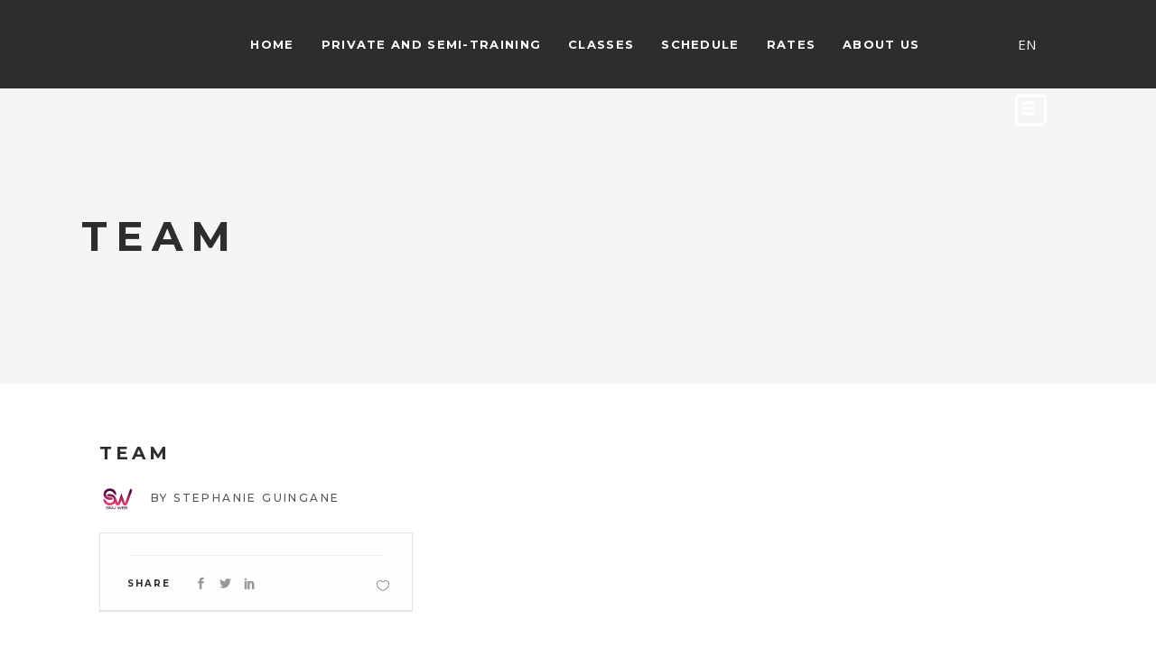

--- FILE ---
content_type: text/html; charset=UTF-8
request_url: https://mgfitness4u.com/portfolio-item/team/
body_size: 23419
content:
<!DOCTYPE html>
<html lang="en-US">
<head><meta http-equiv="Content-Type" content="text/html; charset=utf-8"><script>if(navigator.userAgent.match(/MSIE|Internet Explorer/i)||navigator.userAgent.match(/Trident\/7\..*?rv:11/i)){var href=document.location.href;if(!href.match(/[?&]nowprocket/)){if(href.indexOf("?")==-1){if(href.indexOf("#")==-1){document.location.href=href+"?nowprocket=1"}else{document.location.href=href.replace("#","?nowprocket=1#")}}else{if(href.indexOf("#")==-1){document.location.href=href+"&nowprocket=1"}else{document.location.href=href.replace("#","&nowprocket=1#")}}}}</script><script>class RocketLazyLoadScripts{constructor(){this.triggerEvents=["keydown","mousedown","mousemove","touchmove","touchstart","touchend","wheel"],this.userEventHandler=this._triggerListener.bind(this),this.touchStartHandler=this._onTouchStart.bind(this),this.touchMoveHandler=this._onTouchMove.bind(this),this.touchEndHandler=this._onTouchEnd.bind(this),this.clickHandler=this._onClick.bind(this),this.interceptedClicks=[],window.addEventListener("pageshow",(e=>{this.persisted=e.persisted})),window.addEventListener("DOMContentLoaded",(()=>{this._preconnect3rdParties()})),this.delayedScripts={normal:[],async:[],defer:[]},this.allJQueries=[]}_addUserInteractionListener(e){document.hidden?e._triggerListener():(this.triggerEvents.forEach((t=>window.addEventListener(t,e.userEventHandler,{passive:!0}))),window.addEventListener("touchstart",e.touchStartHandler,{passive:!0}),window.addEventListener("mousedown",e.touchStartHandler),document.addEventListener("visibilitychange",e.userEventHandler))}_removeUserInteractionListener(){this.triggerEvents.forEach((e=>window.removeEventListener(e,this.userEventHandler,{passive:!0}))),document.removeEventListener("visibilitychange",this.userEventHandler)}_onTouchStart(e){"HTML"!==e.target.tagName&&(window.addEventListener("touchend",this.touchEndHandler),window.addEventListener("mouseup",this.touchEndHandler),window.addEventListener("touchmove",this.touchMoveHandler,{passive:!0}),window.addEventListener("mousemove",this.touchMoveHandler),e.target.addEventListener("click",this.clickHandler),this._renameDOMAttribute(e.target,"onclick","rocket-onclick"))}_onTouchMove(e){window.removeEventListener("touchend",this.touchEndHandler),window.removeEventListener("mouseup",this.touchEndHandler),window.removeEventListener("touchmove",this.touchMoveHandler,{passive:!0}),window.removeEventListener("mousemove",this.touchMoveHandler),e.target.removeEventListener("click",this.clickHandler),this._renameDOMAttribute(e.target,"rocket-onclick","onclick")}_onTouchEnd(e){window.removeEventListener("touchend",this.touchEndHandler),window.removeEventListener("mouseup",this.touchEndHandler),window.removeEventListener("touchmove",this.touchMoveHandler,{passive:!0}),window.removeEventListener("mousemove",this.touchMoveHandler)}_onClick(e){e.target.removeEventListener("click",this.clickHandler),this._renameDOMAttribute(e.target,"rocket-onclick","onclick"),this.interceptedClicks.push(e),e.preventDefault(),e.stopPropagation(),e.stopImmediatePropagation()}_replayClicks(){window.removeEventListener("touchstart",this.touchStartHandler,{passive:!0}),window.removeEventListener("mousedown",this.touchStartHandler),this.interceptedClicks.forEach((e=>{e.target.dispatchEvent(new MouseEvent("click",{view:e.view,bubbles:!0,cancelable:!0}))}))}_renameDOMAttribute(e,t,n){e.hasAttribute&&e.hasAttribute(t)&&(event.target.setAttribute(n,event.target.getAttribute(t)),event.target.removeAttribute(t))}_triggerListener(){this._removeUserInteractionListener(this),"loading"===document.readyState?document.addEventListener("DOMContentLoaded",this._loadEverythingNow.bind(this)):this._loadEverythingNow()}_preconnect3rdParties(){let e=[];document.querySelectorAll("script[type=rocketlazyloadscript]").forEach((t=>{if(t.hasAttribute("src")){const n=new URL(t.src).origin;n!==location.origin&&e.push({src:n,crossOrigin:t.crossOrigin||"module"===t.getAttribute("data-rocket-type")})}})),e=[...new Map(e.map((e=>[JSON.stringify(e),e]))).values()],this._batchInjectResourceHints(e,"preconnect")}async _loadEverythingNow(){this.lastBreath=Date.now(),this._delayEventListeners(),this._delayJQueryReady(this),this._handleDocumentWrite(),this._registerAllDelayedScripts(),this._preloadAllScripts(),await this._loadScriptsFromList(this.delayedScripts.normal),await this._loadScriptsFromList(this.delayedScripts.defer),await this._loadScriptsFromList(this.delayedScripts.async);try{await this._triggerDOMContentLoaded(),await this._triggerWindowLoad()}catch(e){}window.dispatchEvent(new Event("rocket-allScriptsLoaded")),this._replayClicks()}_registerAllDelayedScripts(){document.querySelectorAll("script[type=rocketlazyloadscript]").forEach((e=>{e.hasAttribute("src")?e.hasAttribute("async")&&!1!==e.async?this.delayedScripts.async.push(e):e.hasAttribute("defer")&&!1!==e.defer||"module"===e.getAttribute("data-rocket-type")?this.delayedScripts.defer.push(e):this.delayedScripts.normal.push(e):this.delayedScripts.normal.push(e)}))}async _transformScript(e){return await this._littleBreath(),new Promise((t=>{const n=document.createElement("script");[...e.attributes].forEach((e=>{let t=e.nodeName;"type"!==t&&("data-rocket-type"===t&&(t="type"),n.setAttribute(t,e.nodeValue))})),e.hasAttribute("src")?(n.addEventListener("load",t),n.addEventListener("error",t)):(n.text=e.text,t());try{e.parentNode.replaceChild(n,e)}catch(e){t()}}))}async _loadScriptsFromList(e){const t=e.shift();return t?(await this._transformScript(t),this._loadScriptsFromList(e)):Promise.resolve()}_preloadAllScripts(){this._batchInjectResourceHints([...this.delayedScripts.normal,...this.delayedScripts.defer,...this.delayedScripts.async],"preload")}_batchInjectResourceHints(e,t){var n=document.createDocumentFragment();e.forEach((e=>{if(e.src){const i=document.createElement("link");i.href=e.src,i.rel=t,"preconnect"!==t&&(i.as="script"),e.getAttribute&&"module"===e.getAttribute("data-rocket-type")&&(i.crossOrigin=!0),e.crossOrigin&&(i.crossOrigin=e.crossOrigin),n.appendChild(i)}})),document.head.appendChild(n)}_delayEventListeners(){let e={};function t(t,n){!function(t){function n(n){return e[t].eventsToRewrite.indexOf(n)>=0?"rocket-"+n:n}e[t]||(e[t]={originalFunctions:{add:t.addEventListener,remove:t.removeEventListener},eventsToRewrite:[]},t.addEventListener=function(){arguments[0]=n(arguments[0]),e[t].originalFunctions.add.apply(t,arguments)},t.removeEventListener=function(){arguments[0]=n(arguments[0]),e[t].originalFunctions.remove.apply(t,arguments)})}(t),e[t].eventsToRewrite.push(n)}function n(e,t){let n=e[t];Object.defineProperty(e,t,{get:()=>n||function(){},set(i){e["rocket"+t]=n=i}})}t(document,"DOMContentLoaded"),t(window,"DOMContentLoaded"),t(window,"load"),t(window,"pageshow"),t(document,"readystatechange"),n(document,"onreadystatechange"),n(window,"onload"),n(window,"onpageshow")}_delayJQueryReady(e){let t=window.jQuery;Object.defineProperty(window,"jQuery",{get:()=>t,set(n){if(n&&n.fn&&!e.allJQueries.includes(n)){n.fn.ready=n.fn.init.prototype.ready=function(t){e.domReadyFired?t.bind(document)(n):document.addEventListener("rocket-DOMContentLoaded",(()=>t.bind(document)(n)))};const t=n.fn.on;n.fn.on=n.fn.init.prototype.on=function(){if(this[0]===window){function e(e){return e.split(" ").map((e=>"load"===e||0===e.indexOf("load.")?"rocket-jquery-load":e)).join(" ")}"string"==typeof arguments[0]||arguments[0]instanceof String?arguments[0]=e(arguments[0]):"object"==typeof arguments[0]&&Object.keys(arguments[0]).forEach((t=>{delete Object.assign(arguments[0],{[e(t)]:arguments[0][t]})[t]}))}return t.apply(this,arguments),this},e.allJQueries.push(n)}t=n}})}async _triggerDOMContentLoaded(){this.domReadyFired=!0,await this._littleBreath(),document.dispatchEvent(new Event("rocket-DOMContentLoaded")),await this._littleBreath(),window.dispatchEvent(new Event("rocket-DOMContentLoaded")),await this._littleBreath(),document.dispatchEvent(new Event("rocket-readystatechange")),await this._littleBreath(),document.rocketonreadystatechange&&document.rocketonreadystatechange()}async _triggerWindowLoad(){await this._littleBreath(),window.dispatchEvent(new Event("rocket-load")),await this._littleBreath(),window.rocketonload&&window.rocketonload(),await this._littleBreath(),this.allJQueries.forEach((e=>e(window).trigger("rocket-jquery-load"))),await this._littleBreath();const e=new Event("rocket-pageshow");e.persisted=this.persisted,window.dispatchEvent(e),await this._littleBreath(),window.rocketonpageshow&&window.rocketonpageshow({persisted:this.persisted})}_handleDocumentWrite(){const e=new Map;document.write=document.writeln=function(t){const n=document.currentScript,i=document.createRange(),r=n.parentElement;let o=e.get(n);void 0===o&&(o=n.nextSibling,e.set(n,o));const s=document.createDocumentFragment();i.setStart(s,0),s.appendChild(i.createContextualFragment(t)),r.insertBefore(s,o)}}async _littleBreath(){Date.now()-this.lastBreath>45&&(await this._requestAnimFrame(),this.lastBreath=Date.now())}async _requestAnimFrame(){return document.hidden?new Promise((e=>setTimeout(e))):new Promise((e=>requestAnimationFrame(e)))}static run(){const e=new RocketLazyLoadScripts;e._addUserInteractionListener(e)}}RocketLazyLoadScripts.run();</script>
	    			
		<link rel="profile" href="http://gmpg.org/xfn/11"/>
		<link rel="pingback" href="https://mgfitness4u.com/xmlrpc.php"/>
				<meta name="viewport" content="width=device-width,initial-scale=1,user-scalable=no">
			  
            <!-- Global site tag (gtag.js) - Google Ads: 701891863 -->
            <script type="rocketlazyloadscript" async src="https://www.googletagmanager.com/gtag/js?id=AW-701891863"></script>
            <script type="rocketlazyloadscript">
            window.dataLayer = window.dataLayer || [];
            function gtag(){dataLayer.push(arguments);}
            gtag('js', new Date());
            
            gtag('config', 'AW-701891863');
            </script>
      <script type="rocketlazyloadscript" id='pixel-script-poptin' src='https://cdn.popt.in/pixel.js?id=61b5c790220e3' async='true'></script>

	<!-- Pixel Code for https://app.massflow.io/ -->
	<script type="rocketlazyloadscript" async src="https://app.massflow.io/pixel/1dqnmwHoRPm4fte8"></script>
	<!-- END Pixel Code -->
	
	<script type="rocketlazyloadscript" data-rocket-type="application/javascript">var mkdBmiCalculatorAjaxUrl = "https://mgfitness4u.com/wp-admin/admin-ajax.php"</script><script type="rocketlazyloadscript" data-rocket-type="application/javascript">var mkdCoreAjaxUrl = "https://mgfitness4u.com/wp-admin/admin-ajax.php"</script><script type="rocketlazyloadscript" data-rocket-type="application/javascript">var MikadoAjaxUrl = "https://mgfitness4u.com/wp-admin/admin-ajax.php"</script><meta name='robots' content='index, follow, max-image-preview:large, max-snippet:-1, max-video-preview:-1' />
<meta name="viewport" content="width=device-width, initial-scale=1.0, maximum-scale=1.0, user-scalable=0" />
	<!-- This site is optimized with the Yoast SEO plugin v22.2 - https://yoast.com/wordpress/plugins/seo/ -->
	<title>Team - MGFitness4U Gym Fitness Centre – Gatineau</title><link rel="stylesheet" href="https://mgfitness4u.com/wp-content/cache/min/1/5c08856dc328115ce8be296e15b45411.css" media="all" data-minify="1" />
	<link rel="canonical" href="https://mgfitness4u.com/portfolio-item/team/" />
	<meta property="og:locale" content="en_US" />
	<meta property="og:type" content="article" />
	<meta property="og:title" content="Team - MGFitness4U Gym Fitness Centre – Gatineau" />
	<meta property="og:url" content="https://mgfitness4u.com/portfolio-item/team/" />
	<meta property="og:site_name" content="MGFitness4U Gym Fitness Centre – Gatineau" />
	<meta property="article:modified_time" content="2019-05-17T03:11:49+00:00" />
	<meta name="twitter:card" content="summary_large_image" />
	<script type="application/ld+json" class="yoast-schema-graph">{"@context":"https://schema.org","@graph":[{"@type":"WebPage","@id":"https://mgfitness4u.com/fr/portfolio-item/team/","url":"https://mgfitness4u.com/fr/portfolio-item/team/","name":"Team - MGFitness4U Gym Fitness Centre – Gatineau","isPartOf":{"@id":"https://mgfitness4u.com/#website"},"datePublished":"2019-05-10T19:40:17+00:00","dateModified":"2019-05-17T03:11:49+00:00","breadcrumb":{"@id":"https://mgfitness4u.com/fr/portfolio-item/team/#breadcrumb"},"inLanguage":"en-US","potentialAction":[{"@type":"ReadAction","target":["https://mgfitness4u.com/fr/portfolio-item/team/"]}]},{"@type":"BreadcrumbList","@id":"https://mgfitness4u.com/fr/portfolio-item/team/#breadcrumb","itemListElement":[{"@type":"ListItem","position":1,"name":"Home","item":"https://mgfitness4u.com/"},{"@type":"ListItem","position":2,"name":"Portfolio","item":"https://mgfitness4u.com/portfolio-item/"},{"@type":"ListItem","position":3,"name":"Team"}]},{"@type":"WebSite","@id":"https://mgfitness4u.com/#website","url":"https://mgfitness4u.com/","name":"MGFitness4U Gym Fitness Centre – Gatineau","description":"Persist until something happen","potentialAction":[{"@type":"SearchAction","target":{"@type":"EntryPoint","urlTemplate":"https://mgfitness4u.com/?s={search_term_string}"},"query-input":"required name=search_term_string"}],"inLanguage":"en-US"}]}</script>
	<!-- / Yoast SEO plugin. -->


<link rel='dns-prefetch' href='//cdn.boei.help' />
<link rel='dns-prefetch' href='//maps.googleapis.com' />
<link rel='dns-prefetch' href='//fonts.googleapis.com' />
<link rel='dns-prefetch' href='//maps.gstatic.com' />
<link rel='dns-prefetch' href='//fonts.gstatic.com' />
<link rel='dns-prefetch' href='//ajax.googleapis.com' />
<link rel='dns-prefetch' href='//apis.google.com' />
<link rel='dns-prefetch' href='//google-analytics.com' />
<link rel='dns-prefetch' href='//www.google-analytics.com' />
<link rel='dns-prefetch' href='//ssl.google-analytics.com' />
<link rel='dns-prefetch' href='//youtube.com' />
<link rel='dns-prefetch' href='//api.pinterest.com' />
<link rel='dns-prefetch' href='//cdnjs.cloudflare.com' />
<link rel='dns-prefetch' href='//connect.facebook.net' />
<link rel='dns-prefetch' href='//platform.twitter.com' />
<link rel='dns-prefetch' href='//syndication.twitter.com' />
<link rel='dns-prefetch' href='//platform.instagram.com' />
<link rel='dns-prefetch' href='//disqus.com' />
<link rel='dns-prefetch' href='//sitename.disqus.com' />
<link rel='dns-prefetch' href='//s7.addthis.com' />
<link rel='dns-prefetch' href='//platform.linkedin.com' />
<link rel='dns-prefetch' href='//w.sharethis.com' />
<link rel='dns-prefetch' href='//i0.wp.com' />
<link rel='dns-prefetch' href='//i1.wp.com' />
<link rel='dns-prefetch' href='//i2.wp.com' />
<link rel='dns-prefetch' href='//stats.wp.com' />
<link rel='dns-prefetch' href='//pixel.wp.com' />
<link rel='dns-prefetch' href='//s.gravatar.com' />
<link rel='dns-prefetch' href='//0.gravatar.com' />
<link rel='dns-prefetch' href='//2.gravatar.com' />
<link rel='dns-prefetch' href='//1.gravatar.com' />
<link rel="alternate" type="application/rss+xml" title="MGFitness4U Gym Fitness Centre – Gatineau &raquo; Feed" href="https://mgfitness4u.com/feed/" />
<link rel="alternate" type="application/rss+xml" title="MGFitness4U Gym Fitness Centre – Gatineau &raquo; Comments Feed" href="https://mgfitness4u.com/comments/feed/" />
<link rel="alternate" type="application/rss+xml" title="MGFitness4U Gym Fitness Centre – Gatineau &raquo; Team Comments Feed" href="https://mgfitness4u.com/portfolio-item/team/feed/" />
		<!-- This site uses the Google Analytics by MonsterInsights plugin v8.25.0 - Using Analytics tracking - https://www.monsterinsights.com/ -->
		<!-- Note: MonsterInsights is not currently configured on this site. The site owner needs to authenticate with Google Analytics in the MonsterInsights settings panel. -->
					<!-- No tracking code set -->
				<!-- / Google Analytics by MonsterInsights -->
		<style id='wp-emoji-styles-inline-css' type='text/css'>

	img.wp-smiley, img.emoji {
		display: inline !important;
		border: none !important;
		box-shadow: none !important;
		height: 1em !important;
		width: 1em !important;
		margin: 0 0.07em !important;
		vertical-align: -0.1em !important;
		background: none !important;
		padding: 0 !important;
	}
</style>


<style id='classic-theme-styles-inline-css' type='text/css'>
/*! This file is auto-generated */
.wp-block-button__link{color:#fff;background-color:#32373c;border-radius:9999px;box-shadow:none;text-decoration:none;padding:calc(.667em + 2px) calc(1.333em + 2px);font-size:1.125em}.wp-block-file__button{background:#32373c;color:#fff;text-decoration:none}
</style>
<style id='global-styles-inline-css' type='text/css'>
body{--wp--preset--color--black: #000000;--wp--preset--color--cyan-bluish-gray: #abb8c3;--wp--preset--color--white: #ffffff;--wp--preset--color--pale-pink: #f78da7;--wp--preset--color--vivid-red: #cf2e2e;--wp--preset--color--luminous-vivid-orange: #ff6900;--wp--preset--color--luminous-vivid-amber: #fcb900;--wp--preset--color--light-green-cyan: #7bdcb5;--wp--preset--color--vivid-green-cyan: #00d084;--wp--preset--color--pale-cyan-blue: #8ed1fc;--wp--preset--color--vivid-cyan-blue: #0693e3;--wp--preset--color--vivid-purple: #9b51e0;--wp--preset--gradient--vivid-cyan-blue-to-vivid-purple: linear-gradient(135deg,rgba(6,147,227,1) 0%,rgb(155,81,224) 100%);--wp--preset--gradient--light-green-cyan-to-vivid-green-cyan: linear-gradient(135deg,rgb(122,220,180) 0%,rgb(0,208,130) 100%);--wp--preset--gradient--luminous-vivid-amber-to-luminous-vivid-orange: linear-gradient(135deg,rgba(252,185,0,1) 0%,rgba(255,105,0,1) 100%);--wp--preset--gradient--luminous-vivid-orange-to-vivid-red: linear-gradient(135deg,rgba(255,105,0,1) 0%,rgb(207,46,46) 100%);--wp--preset--gradient--very-light-gray-to-cyan-bluish-gray: linear-gradient(135deg,rgb(238,238,238) 0%,rgb(169,184,195) 100%);--wp--preset--gradient--cool-to-warm-spectrum: linear-gradient(135deg,rgb(74,234,220) 0%,rgb(151,120,209) 20%,rgb(207,42,186) 40%,rgb(238,44,130) 60%,rgb(251,105,98) 80%,rgb(254,248,76) 100%);--wp--preset--gradient--blush-light-purple: linear-gradient(135deg,rgb(255,206,236) 0%,rgb(152,150,240) 100%);--wp--preset--gradient--blush-bordeaux: linear-gradient(135deg,rgb(254,205,165) 0%,rgb(254,45,45) 50%,rgb(107,0,62) 100%);--wp--preset--gradient--luminous-dusk: linear-gradient(135deg,rgb(255,203,112) 0%,rgb(199,81,192) 50%,rgb(65,88,208) 100%);--wp--preset--gradient--pale-ocean: linear-gradient(135deg,rgb(255,245,203) 0%,rgb(182,227,212) 50%,rgb(51,167,181) 100%);--wp--preset--gradient--electric-grass: linear-gradient(135deg,rgb(202,248,128) 0%,rgb(113,206,126) 100%);--wp--preset--gradient--midnight: linear-gradient(135deg,rgb(2,3,129) 0%,rgb(40,116,252) 100%);--wp--preset--font-size--small: 13px;--wp--preset--font-size--medium: 20px;--wp--preset--font-size--large: 36px;--wp--preset--font-size--x-large: 42px;--wp--preset--spacing--20: 0.44rem;--wp--preset--spacing--30: 0.67rem;--wp--preset--spacing--40: 1rem;--wp--preset--spacing--50: 1.5rem;--wp--preset--spacing--60: 2.25rem;--wp--preset--spacing--70: 3.38rem;--wp--preset--spacing--80: 5.06rem;--wp--preset--shadow--natural: 6px 6px 9px rgba(0, 0, 0, 0.2);--wp--preset--shadow--deep: 12px 12px 50px rgba(0, 0, 0, 0.4);--wp--preset--shadow--sharp: 6px 6px 0px rgba(0, 0, 0, 0.2);--wp--preset--shadow--outlined: 6px 6px 0px -3px rgba(255, 255, 255, 1), 6px 6px rgba(0, 0, 0, 1);--wp--preset--shadow--crisp: 6px 6px 0px rgba(0, 0, 0, 1);}:where(.is-layout-flex){gap: 0.5em;}:where(.is-layout-grid){gap: 0.5em;}body .is-layout-flow > .alignleft{float: left;margin-inline-start: 0;margin-inline-end: 2em;}body .is-layout-flow > .alignright{float: right;margin-inline-start: 2em;margin-inline-end: 0;}body .is-layout-flow > .aligncenter{margin-left: auto !important;margin-right: auto !important;}body .is-layout-constrained > .alignleft{float: left;margin-inline-start: 0;margin-inline-end: 2em;}body .is-layout-constrained > .alignright{float: right;margin-inline-start: 2em;margin-inline-end: 0;}body .is-layout-constrained > .aligncenter{margin-left: auto !important;margin-right: auto !important;}body .is-layout-constrained > :where(:not(.alignleft):not(.alignright):not(.alignfull)){max-width: var(--wp--style--global--content-size);margin-left: auto !important;margin-right: auto !important;}body .is-layout-constrained > .alignwide{max-width: var(--wp--style--global--wide-size);}body .is-layout-flex{display: flex;}body .is-layout-flex{flex-wrap: wrap;align-items: center;}body .is-layout-flex > *{margin: 0;}body .is-layout-grid{display: grid;}body .is-layout-grid > *{margin: 0;}:where(.wp-block-columns.is-layout-flex){gap: 2em;}:where(.wp-block-columns.is-layout-grid){gap: 2em;}:where(.wp-block-post-template.is-layout-flex){gap: 1.25em;}:where(.wp-block-post-template.is-layout-grid){gap: 1.25em;}.has-black-color{color: var(--wp--preset--color--black) !important;}.has-cyan-bluish-gray-color{color: var(--wp--preset--color--cyan-bluish-gray) !important;}.has-white-color{color: var(--wp--preset--color--white) !important;}.has-pale-pink-color{color: var(--wp--preset--color--pale-pink) !important;}.has-vivid-red-color{color: var(--wp--preset--color--vivid-red) !important;}.has-luminous-vivid-orange-color{color: var(--wp--preset--color--luminous-vivid-orange) !important;}.has-luminous-vivid-amber-color{color: var(--wp--preset--color--luminous-vivid-amber) !important;}.has-light-green-cyan-color{color: var(--wp--preset--color--light-green-cyan) !important;}.has-vivid-green-cyan-color{color: var(--wp--preset--color--vivid-green-cyan) !important;}.has-pale-cyan-blue-color{color: var(--wp--preset--color--pale-cyan-blue) !important;}.has-vivid-cyan-blue-color{color: var(--wp--preset--color--vivid-cyan-blue) !important;}.has-vivid-purple-color{color: var(--wp--preset--color--vivid-purple) !important;}.has-black-background-color{background-color: var(--wp--preset--color--black) !important;}.has-cyan-bluish-gray-background-color{background-color: var(--wp--preset--color--cyan-bluish-gray) !important;}.has-white-background-color{background-color: var(--wp--preset--color--white) !important;}.has-pale-pink-background-color{background-color: var(--wp--preset--color--pale-pink) !important;}.has-vivid-red-background-color{background-color: var(--wp--preset--color--vivid-red) !important;}.has-luminous-vivid-orange-background-color{background-color: var(--wp--preset--color--luminous-vivid-orange) !important;}.has-luminous-vivid-amber-background-color{background-color: var(--wp--preset--color--luminous-vivid-amber) !important;}.has-light-green-cyan-background-color{background-color: var(--wp--preset--color--light-green-cyan) !important;}.has-vivid-green-cyan-background-color{background-color: var(--wp--preset--color--vivid-green-cyan) !important;}.has-pale-cyan-blue-background-color{background-color: var(--wp--preset--color--pale-cyan-blue) !important;}.has-vivid-cyan-blue-background-color{background-color: var(--wp--preset--color--vivid-cyan-blue) !important;}.has-vivid-purple-background-color{background-color: var(--wp--preset--color--vivid-purple) !important;}.has-black-border-color{border-color: var(--wp--preset--color--black) !important;}.has-cyan-bluish-gray-border-color{border-color: var(--wp--preset--color--cyan-bluish-gray) !important;}.has-white-border-color{border-color: var(--wp--preset--color--white) !important;}.has-pale-pink-border-color{border-color: var(--wp--preset--color--pale-pink) !important;}.has-vivid-red-border-color{border-color: var(--wp--preset--color--vivid-red) !important;}.has-luminous-vivid-orange-border-color{border-color: var(--wp--preset--color--luminous-vivid-orange) !important;}.has-luminous-vivid-amber-border-color{border-color: var(--wp--preset--color--luminous-vivid-amber) !important;}.has-light-green-cyan-border-color{border-color: var(--wp--preset--color--light-green-cyan) !important;}.has-vivid-green-cyan-border-color{border-color: var(--wp--preset--color--vivid-green-cyan) !important;}.has-pale-cyan-blue-border-color{border-color: var(--wp--preset--color--pale-cyan-blue) !important;}.has-vivid-cyan-blue-border-color{border-color: var(--wp--preset--color--vivid-cyan-blue) !important;}.has-vivid-purple-border-color{border-color: var(--wp--preset--color--vivid-purple) !important;}.has-vivid-cyan-blue-to-vivid-purple-gradient-background{background: var(--wp--preset--gradient--vivid-cyan-blue-to-vivid-purple) !important;}.has-light-green-cyan-to-vivid-green-cyan-gradient-background{background: var(--wp--preset--gradient--light-green-cyan-to-vivid-green-cyan) !important;}.has-luminous-vivid-amber-to-luminous-vivid-orange-gradient-background{background: var(--wp--preset--gradient--luminous-vivid-amber-to-luminous-vivid-orange) !important;}.has-luminous-vivid-orange-to-vivid-red-gradient-background{background: var(--wp--preset--gradient--luminous-vivid-orange-to-vivid-red) !important;}.has-very-light-gray-to-cyan-bluish-gray-gradient-background{background: var(--wp--preset--gradient--very-light-gray-to-cyan-bluish-gray) !important;}.has-cool-to-warm-spectrum-gradient-background{background: var(--wp--preset--gradient--cool-to-warm-spectrum) !important;}.has-blush-light-purple-gradient-background{background: var(--wp--preset--gradient--blush-light-purple) !important;}.has-blush-bordeaux-gradient-background{background: var(--wp--preset--gradient--blush-bordeaux) !important;}.has-luminous-dusk-gradient-background{background: var(--wp--preset--gradient--luminous-dusk) !important;}.has-pale-ocean-gradient-background{background: var(--wp--preset--gradient--pale-ocean) !important;}.has-electric-grass-gradient-background{background: var(--wp--preset--gradient--electric-grass) !important;}.has-midnight-gradient-background{background: var(--wp--preset--gradient--midnight) !important;}.has-small-font-size{font-size: var(--wp--preset--font-size--small) !important;}.has-medium-font-size{font-size: var(--wp--preset--font-size--medium) !important;}.has-large-font-size{font-size: var(--wp--preset--font-size--large) !important;}.has-x-large-font-size{font-size: var(--wp--preset--font-size--x-large) !important;}
.wp-block-navigation a:where(:not(.wp-element-button)){color: inherit;}
:where(.wp-block-post-template.is-layout-flex){gap: 1.25em;}:where(.wp-block-post-template.is-layout-grid){gap: 1.25em;}
:where(.wp-block-columns.is-layout-flex){gap: 2em;}:where(.wp-block-columns.is-layout-grid){gap: 2em;}
.wp-block-pullquote{font-size: 1.5em;line-height: 1.6;}
</style>


<style id='spai-fadein-inline-css' type='text/css'>
img[data-spai]{opacity: 0;} div.woocommerce-product-gallery img[data-spai]{opacity: 1;} img[data-spai-egr],img[data-spai-lazy-loaded],img[data-spai-upd] {transition: opacity .5s linear .2s;-webkit-transition: opacity .5s linear .2s;-moz-transition: opacity .5s linear .2s;-o-transition: opacity .5s linear .2s; opacity: 1;}
</style>





<link rel='stylesheet' id='timetable_font_lato-css' href='//fonts.googleapis.com/css?family=Lato%3A400%2C700&#038;ver=6.4.3' type='text/css' media='all' />






<style id='topfit_mikado_modules-inline-css' type='text/css'>
body:not(.page-id-14654) .mkd-smooth-transition-loader {
display:none !important;
}

.page-id-14654 .vc_custom_1488288167557 .mkd-text-marquee {
margin-top: -4.5%;
margin-bottom:-15%;
}

.page-id-14654 .mkd-iwt-over .mkd-image-holder img {
border-radius:5px;
}

.page-id-14654 .mkd-iwt-over{
-webkit-border-radius: 5px;
-moz-border-radius: 5px;
border-radius: 5px;
-webkit-box-shadow:-5px -5px 20px rgba(0,0,0,0.2);
box-shadow:-5px -5px 20px rgba(0,0,0,0.2);
}

.page-id-14654 .mkd-iwt-over .mkd-text-holder .mkd-text-holder-inner {
-webkit-border-radius: 5px;
-moz-border-radius: 5px;
border-radius: 5px;
}
</style>













<link rel='stylesheet' id='topfit_mikado_google_fonts-css' href='https://fonts.googleapis.com/css?family=Montserrat%3A100%2C100italic%2C200%2C200italic%2C300%2C300italic%2C400%2C400italic%2C500%2C500italic%2C600%2C600italic%2C700%2C700italic%2C800%2C800italic%2C900%2C900italic%7COpen+Sans%3A100%2C100italic%2C200%2C200italic%2C300%2C300italic%2C400%2C400italic%2C500%2C500italic%2C600%2C600italic%2C700%2C700italic%2C800%2C800italic%2C900%2C900italic%7COpen+Sans%3A100%2C100italic%2C200%2C200italic%2C300%2C300italic%2C400%2C400italic%2C500%2C500italic%2C600%2C600italic%2C700%2C700italic%2C800%2C800italic%2C900%2C900italic%7CMontserrat%3A100%2C100italic%2C200%2C200italic%2C300%2C300italic%2C400%2C400italic%2C500%2C500italic%2C600%2C600italic%2C700%2C700italic%2C800%2C800italic%2C900%2C900italic&#038;subset=latin%2Clatin-ext&#038;ver=1.0.0' type='text/css' media='all' />

<script type="rocketlazyloadscript" data-rocket-type="text/javascript" src="https://mgfitness4u.com/wp-includes/js/dist/vendor/wp-polyfill-inert.min.js?ver=3.1.2" id="wp-polyfill-inert-js" defer></script>
<script type="rocketlazyloadscript" data-rocket-type="text/javascript" src="https://mgfitness4u.com/wp-includes/js/dist/vendor/regenerator-runtime.min.js?ver=0.14.0" id="regenerator-runtime-js" defer></script>
<script type="rocketlazyloadscript" data-rocket-type="text/javascript" src="https://mgfitness4u.com/wp-includes/js/dist/vendor/wp-polyfill.min.js?ver=3.15.0" id="wp-polyfill-js"></script>
<script type="rocketlazyloadscript" data-rocket-type="text/javascript" src="https://mgfitness4u.com/wp-includes/js/dist/autop.min.js?ver=dacd785d109317df2707" id="wp-autop-js" defer></script>
<script type="rocketlazyloadscript" data-rocket-type="text/javascript" src="https://mgfitness4u.com/wp-includes/js/dist/blob.min.js?ver=10a1c5c0acdef3d15657" id="wp-blob-js" defer></script>
<script type="rocketlazyloadscript" data-rocket-type="text/javascript" src="https://mgfitness4u.com/wp-includes/js/dist/block-serialization-default-parser.min.js?ver=30ffd7e7e199f10b2a6d" id="wp-block-serialization-default-parser-js" defer></script>
<script type="rocketlazyloadscript" data-rocket-type="text/javascript" src="https://mgfitness4u.com/wp-includes/js/dist/vendor/react.min.js?ver=18.2.0" id="react-js" defer></script>
<script type="rocketlazyloadscript" data-rocket-type="text/javascript" src="https://mgfitness4u.com/wp-includes/js/dist/hooks.min.js?ver=c6aec9a8d4e5a5d543a1" id="wp-hooks-js"></script>
<script type="rocketlazyloadscript" data-rocket-type="text/javascript" src="https://mgfitness4u.com/wp-includes/js/dist/deprecated.min.js?ver=73ad3591e7bc95f4777a" id="wp-deprecated-js" defer></script>
<script type="rocketlazyloadscript" data-rocket-type="text/javascript" src="https://mgfitness4u.com/wp-includes/js/dist/dom.min.js?ver=49ff2869626fbeaacc23" id="wp-dom-js" defer></script>
<script type="rocketlazyloadscript" data-rocket-type="text/javascript" src="https://mgfitness4u.com/wp-includes/js/dist/vendor/react-dom.min.js?ver=18.2.0" id="react-dom-js" defer></script>
<script type="rocketlazyloadscript" data-rocket-type="text/javascript" src="https://mgfitness4u.com/wp-includes/js/dist/escape-html.min.js?ver=03e27a7b6ae14f7afaa6" id="wp-escape-html-js" defer></script>
<script type="rocketlazyloadscript" data-rocket-type="text/javascript" src="https://mgfitness4u.com/wp-includes/js/dist/element.min.js?ver=ed1c7604880e8b574b40" id="wp-element-js" defer></script>
<script type="rocketlazyloadscript" data-rocket-type="text/javascript" src="https://mgfitness4u.com/wp-includes/js/dist/is-shallow-equal.min.js?ver=20c2b06ecf04afb14fee" id="wp-is-shallow-equal-js" defer></script>
<script type="rocketlazyloadscript" data-rocket-type="text/javascript" src="https://mgfitness4u.com/wp-includes/js/dist/i18n.min.js?ver=7701b0c3857f914212ef" id="wp-i18n-js"></script>
<script type="rocketlazyloadscript" data-rocket-type="text/javascript" id="wp-i18n-js-after">
/* <![CDATA[ */
wp.i18n.setLocaleData( { 'text direction\u0004ltr': [ 'ltr' ] } );
/* ]]> */
</script>
<script type="rocketlazyloadscript" data-rocket-type="text/javascript" src="https://mgfitness4u.com/wp-includes/js/dist/keycodes.min.js?ver=3460bd0fac9859d6886c" id="wp-keycodes-js" defer></script>
<script type="rocketlazyloadscript" data-rocket-type="text/javascript" src="https://mgfitness4u.com/wp-includes/js/dist/priority-queue.min.js?ver=422e19e9d48b269c5219" id="wp-priority-queue-js" defer></script>
<script type="rocketlazyloadscript" data-rocket-type="text/javascript" src="https://mgfitness4u.com/wp-includes/js/dist/compose.min.js?ver=3189b344ff39fef940b7" id="wp-compose-js" defer></script>
<script type="rocketlazyloadscript" data-rocket-type="text/javascript" src="https://mgfitness4u.com/wp-includes/js/dist/private-apis.min.js?ver=11cb2ebaa70a9f1f0ab5" id="wp-private-apis-js" defer></script>
<script type="rocketlazyloadscript" data-rocket-type="text/javascript" src="https://mgfitness4u.com/wp-includes/js/dist/redux-routine.min.js?ver=0be1b2a6a79703e28531" id="wp-redux-routine-js" defer></script>
<script type="rocketlazyloadscript" data-rocket-type="text/javascript" src="https://mgfitness4u.com/wp-includes/js/dist/data.min.js?ver=dc5f255634f3da29c8d5" id="wp-data-js" defer></script>
<script type="rocketlazyloadscript" data-rocket-type="text/javascript" id="wp-data-js-after">
/* <![CDATA[ */
( function() {
	var userId = 0;
	var storageKey = "WP_DATA_USER_" + userId;
	wp.data
		.use( wp.data.plugins.persistence, { storageKey: storageKey } );
} )();
/* ]]> */
</script>
<script type="rocketlazyloadscript" data-rocket-type="text/javascript" src="https://mgfitness4u.com/wp-includes/js/dist/html-entities.min.js?ver=36a4a255da7dd2e1bf8e" id="wp-html-entities-js" defer></script>
<script type="rocketlazyloadscript" data-rocket-type="text/javascript" src="https://mgfitness4u.com/wp-includes/js/dist/shortcode.min.js?ver=c128a3008a96e820aa86" id="wp-shortcode-js" defer></script>
<script type="rocketlazyloadscript" data-rocket-type="text/javascript" src="https://mgfitness4u.com/wp-includes/js/dist/blocks.min.js?ver=7204d43123223474471a" id="wp-blocks-js" defer></script>
<script type="text/javascript" id="wpep_shortcode_block-js-extra">
/* <![CDATA[ */
var wpep_forms = {"forms":[]};
/* ]]> */
</script>
<script type="rocketlazyloadscript" data-minify="1" data-rocket-type="text/javascript" src="https://mgfitness4u.com/wp-content/cache/min/1/wp-content/plugins/wp-easy-pay-premium/premium-files/assets/backend/js/gutenberg_shortcode_block/build/index.js?ver=1634983667" id="wpep_shortcode_block-js" defer></script>
<script type="rocketlazyloadscript" data-rocket-type="text/javascript" src="https://mgfitness4u.com/wp-includes/js/jquery/jquery.min.js?ver=3.7.1" id="jquery-core-js"></script>
<script type="rocketlazyloadscript" data-rocket-type="text/javascript" src="https://mgfitness4u.com/wp-includes/js/jquery/jquery-migrate.min.js?ver=3.4.1" id="jquery-migrate-js"></script>
<script type="text/javascript" id="hashbar-frontend-js-extra">
/* <![CDATA[ */
var hashbar_localize = {"dont_show_bar_after_close":"","notification_display_time":"400","bar_keep_closed":"","cookies_expire_time":"","cookies_expire_type":""};
/* ]]> */
</script>
<script type="rocketlazyloadscript" data-minify="1" data-rocket-type="text/javascript" src="https://mgfitness4u.com/wp-content/cache/min/1/wp-content/plugins/hashbar-wp-notification-bar/assets/js/frontend.js?ver=1634983667" id="hashbar-frontend-js" defer></script>
<script type="rocketlazyloadscript" data-rocket-type="text/javascript" src="https://mgfitness4u.com/wp-content/plugins/hashbar-wp-notification-bar/assets/js/js.cookie.min.js?ver=1.4.4" id="js-cookie-js" defer></script>
<script type="rocketlazyloadscript" data-rocket-type="text/javascript" src="https://mgfitness4u.com/wp-content/plugins/revslider/public/assets/js/rbtools.min.js?ver=6.6.15" async id="tp-tools-js"></script>
<script type="rocketlazyloadscript" data-rocket-type="text/javascript" src="https://mgfitness4u.com/wp-content/plugins/revslider/public/assets/js/rs6.min.js?ver=6.6.15" async id="revmin-js"></script>
<script type="rocketlazyloadscript"></script><link rel="https://api.w.org/" href="https://mgfitness4u.com/wp-json/" /><link rel="EditURI" type="application/rsd+xml" title="RSD" href="https://mgfitness4u.com/xmlrpc.php?rsd" />
<meta name="generator" content="WordPress 6.4.3" />
<link rel='shortlink' href='https://mgfitness4u.com/?p=16720' />
<link rel="alternate" type="application/json+oembed" href="https://mgfitness4u.com/wp-json/oembed/1.0/embed?url=https%3A%2F%2Fmgfitness4u.com%2Fportfolio-item%2Fteam%2F" />
<link rel="alternate" type="text/xml+oembed" href="https://mgfitness4u.com/wp-json/oembed/1.0/embed?url=https%3A%2F%2Fmgfitness4u.com%2Fportfolio-item%2Fteam%2F&#038;format=xml" />
<link rel="alternate" hreflang="en-US" href="https://mgfitness4u.com/portfolio-item/team/"/>
<link rel="alternate" hreflang="fr-FR" href="https://mgfitness4u.com/fr/portfolio-item/team/"/>
<link rel="alternate" hreflang="en" href="https://mgfitness4u.com/portfolio-item/team/"/>
<link rel="alternate" hreflang="fr" href="https://mgfitness4u.com/fr/portfolio-item/team/"/>

<link rel="preload" as="font" href="https://mgfitness4u.com/wp-content/themes/topfit/assets/css/simple-line-icons/fonts/Simple-Line-Icons.ttf?-i3a2kk" crossorigin>
<link rel="preload" as="font" href="https://mgfitness4u.com/wp-content/themes/topfit/assets/css/elegant-icons/fonts/ElegantIcons.woff" crossorigin>
<link rel="preload" as="font" href="https://mgfitness4u.com/wp-content/themes/topfit/assets/css/font-awesome/fonts/fontawesome-webfont.woff2?v=4.7.0" crossorigin><style type="text/css">     </style><meta name="generator" content="Powered by WPBakery Page Builder - drag and drop page builder for WordPress."/>
<meta name="generator" content="Powered by Slider Revolution 6.6.15 - responsive, Mobile-Friendly Slider Plugin for WordPress with comfortable drag and drop interface." />
<script type="rocketlazyloadscript">function setREVStartSize(e){
			//window.requestAnimationFrame(function() {
				window.RSIW = window.RSIW===undefined ? window.innerWidth : window.RSIW;
				window.RSIH = window.RSIH===undefined ? window.innerHeight : window.RSIH;
				try {
					var pw = document.getElementById(e.c).parentNode.offsetWidth,
						newh;
					pw = pw===0 || isNaN(pw) || (e.l=="fullwidth" || e.layout=="fullwidth") ? window.RSIW : pw;
					e.tabw = e.tabw===undefined ? 0 : parseInt(e.tabw);
					e.thumbw = e.thumbw===undefined ? 0 : parseInt(e.thumbw);
					e.tabh = e.tabh===undefined ? 0 : parseInt(e.tabh);
					e.thumbh = e.thumbh===undefined ? 0 : parseInt(e.thumbh);
					e.tabhide = e.tabhide===undefined ? 0 : parseInt(e.tabhide);
					e.thumbhide = e.thumbhide===undefined ? 0 : parseInt(e.thumbhide);
					e.mh = e.mh===undefined || e.mh=="" || e.mh==="auto" ? 0 : parseInt(e.mh,0);
					if(e.layout==="fullscreen" || e.l==="fullscreen")
						newh = Math.max(e.mh,window.RSIH);
					else{
						e.gw = Array.isArray(e.gw) ? e.gw : [e.gw];
						for (var i in e.rl) if (e.gw[i]===undefined || e.gw[i]===0) e.gw[i] = e.gw[i-1];
						e.gh = e.el===undefined || e.el==="" || (Array.isArray(e.el) && e.el.length==0)? e.gh : e.el;
						e.gh = Array.isArray(e.gh) ? e.gh : [e.gh];
						for (var i in e.rl) if (e.gh[i]===undefined || e.gh[i]===0) e.gh[i] = e.gh[i-1];
											
						var nl = new Array(e.rl.length),
							ix = 0,
							sl;
						e.tabw = e.tabhide>=pw ? 0 : e.tabw;
						e.thumbw = e.thumbhide>=pw ? 0 : e.thumbw;
						e.tabh = e.tabhide>=pw ? 0 : e.tabh;
						e.thumbh = e.thumbhide>=pw ? 0 : e.thumbh;
						for (var i in e.rl) nl[i] = e.rl[i]<window.RSIW ? 0 : e.rl[i];
						sl = nl[0];
						for (var i in nl) if (sl>nl[i] && nl[i]>0) { sl = nl[i]; ix=i;}
						var m = pw>(e.gw[ix]+e.tabw+e.thumbw) ? 1 : (pw-(e.tabw+e.thumbw)) / (e.gw[ix]);
						newh =  (e.gh[ix] * m) + (e.tabh + e.thumbh);
					}
					var el = document.getElementById(e.c);
					if (el!==null && el) el.style.height = newh+"px";
					el = document.getElementById(e.c+"_wrapper");
					if (el!==null && el) {
						el.style.height = newh+"px";
						el.style.display = "block";
					}
				} catch(e){
					console.log("Failure at Presize of Slider:" + e)
				}
			//});
		  };</script>
		<style type="text/css" id="wp-custom-css">
			.postid-17146 .tt_event_column_left, .tt_event_column_right {
    width: auto;
}
div#ndrsl-5df29a2e4264b34634388c2c {
    display: block !important;
}
.displaynone{
	display:none;
}
.mkd-fade-in-down {
    opacity: 1;
}
.mkd-elements-holder {
    overflow: visible;
}
.mkd-counter-holder {
    opacity: 1;
}
.trp-language-switcher.trp-language-switcher-container {
    display: table;
    float: left;
    padding: 0 10px;
    position: relative;
    vertical-align: middle;
    height: 100%;
    margin-top: 31px;
}
div#mkd_side_area_opener-2 {
    margin-top: 3px;
}
.trp-ls-shortcode-current-language {
    background: transparent !important;
}
.trp-language-switcher > div {
    background-color: transparent !important;
}
.trp-language-switcher > div > a:hover {
    background: transparent !important;
    color: #fff !important;
}
.mkd-side-menu-button-opener>.mkd-side-area-icon:after {
    top: -14px;
    left: -8px;
}
.trp-ls-shortcode-current-language a {
    color: #fff !important;
}
.trp-ls-shortcode-current-language {
    border: none !important;
}
.trp-language-switcher > div {
    border: none !important;
}

.trp-ls-shortcode-language a {
    color: #fff !important;
}



.mkd-team-description>p {
    font-size: 14px;
    line-height: 1.6;
}
.mkd-portfolio-filter-holder.center {
    display: none !important;
}

@media only screen and (max-width:600px) {
.vc_single_image-img.attachment-full {
    margin-top: 30px;
}
	rs-layer-wrap.rs-parallax-wrap {
    left: 10px !important;
}
	rs-layer#slider-1-slide-2-layer-5 {
    font-size: 25px !important;
    line-height: 40px !important;
    letter-spacing: 6px !important;
		
}
	rs-layer#slider-1-slide-2-layer-4 {
    font-size: 25px !important;
    letter-spacing: 6px !important;
	margin-top:50px;	
}
	rs-layer#slider-1-slide-2-layer-0 {
    font-size: 14px !important;
    letter-spacing: 2px !important;
		font-weight:700!important;
}
	rs-layer#slider-1-slide-2-layer-1 {
    font-size: 12px !important;
    letter-spacing: 1px !important;
		line-height:20px !important;
		margin-top:80px;
		
}
rs-layer#slider-1-slide-2-layer-6 {
    margin-top: -40px !important;
}
}		</style>
		<noscript><style> .wpb_animate_when_almost_visible { opacity: 1; }</style></noscript><link href="https://cdn.shortpixel.ai" rel="preconnect" crossorigin></head>

<body class="portfolio-item-template-default single single-portfolio-item postid-16720 mkd-bmi-calculator-1.0 mkd-core-1.1.3 translatepress-en_US topfit child-child-ver-1.4.1576131432 topfit-ver-1.4 mkd-smooth-page-transitions mkd-mimic-ajax mkd-grid-1300 mkd-blog-installed mkd-follow-portfolio-info mkd-header-standard mkd-sticky-header-on-scroll-down-up mkd-default-mobile-header mkd-sticky-up-mobile-header mkd-dropdown-slide-from-bottom mkd-light-header mkd-header-standard-shadow-disable mkd-header-standard-in-grid-shadow-disable mkd-side-menu-slide-with-content mkd-width-470 wpb-js-composer js-comp-ver-7.5 vc_responsive" itemscope itemtype="http://schema.org/WebPage">
 <section class="mkd-side-menu right">
		<div class="mkd-close-side-menu-holder">
		<div class="mkd-close-side-menu-holder-inner">
			<a href="#" target="_self" class="mkd-close-side-menu">
				<span aria-hidden="true" class="icon_close"></span>
			</a>
		</div>
	</div>
	<div id="text-5" class="widget mkd-sidearea widget_text">			<div class="textwidget"><a href="http://topfit.mikado-themes.com/">
<img width="256" height="91" src="[data-uri]" data-spai="1" alt="side-area-img-1" /> </a></div>
		</div><div id="text-6" class="widget mkd-sidearea widget_text">			<div class="textwidget"><div class="wpb_text_column wpb_content_element ">
<div class="wpb_wrapper">
<p>MGFitness4u studio welcomes everyone of all levels of fitness. If you want to get fit, look great, feel energized and stay healthy, now it’s time to work hard to achieve these objectives</p>
</div>
</div>
</div>
		</div><div id="text-7" class="widget mkd-sidearea widget_text">			<div class="textwidget"><div style="margin-bottom: 18px" class="mkd-icon-list-item mkd-icon-list-item-default-font-family">
	<div class="mkd-icon-list-icon-holder">
		<div class="mkd-icon-list-icon-holder-inner clearfix">
			<i class="mkd-icon-font-awesome fa fa-phone-square " style="color:#d5d5d5;font-size:19px" ></i>		</div>
	</div>
	<p class="mkd-icon-list-text" style="padding-left: 14px">
		<span class="mkd-icon-list-title"  style="color:#808080;font-size:13px;font-weight: 600">
			819-412-4535		</span>
		<span class="mkd-icon-list-subtitle">
					</span>
	</p>
</div>

<div class="mkd-iwt clearfix mkd-iwt-icon-left mkd-iwt-icon-tiny">
 <div class="mkd-iwt-icon-holder">
     
 <span class="mkd-icon-shortcode normal" style="margin: 0 10px 8px 0" data-color="#d5d5d5">
        
   <i class="mkd-icon-font-awesome fa fa-envelope-square mkd-icon-element" style="color: #d5d5d5;font-size:21px"></i>
       </span>

    </div>
 <div class="mkd-iwt-content-holder" style="padding: 7px 0 0 0">
    <div class="mkd-iwt-title-holder">
   <h6 class="mkd-iwt-title" style="color:#808080;text-transform: uppercase; font-weight: 600;font-size: 12px; letter-spacing: 2px"><a href="mailto:info@mgfitness4u.com" style="color: inherit; line-height: inherit;">info@mgfitness4u.com</a></h6>
 </div>
  <div class="mkd-iwt-text-holder">
  <p></p>

   </div>
</div>
</div>
</div>
		</div><div id="mkd_instagram_widget-3" class="widget mkd-sidearea widget_mkd_instagram_widget"><h5 class="mkd-sidearea-widget-title">FOLLOW US ON INSTAGRAM</h5></div><div id="text-8" class="widget mkd-sidearea widget_text">			<div class="textwidget"><div style="text-transform: uppercase; letter-spacing: 3px; font-size: 12px; font-family: 'Montserrat'; margin-top: 30px;" > Whatever your goals are, we have a solution for you! Don’t hesitate to contact us for more information</div></div>
		</div><div id="text-9" class="widget mkd-sidearea widget_text">			<div class="textwidget"><p>	<span class="mkd-icon-shortcode normal" style="margin: -12px 20px 0 20px" data-hover-color="#d5d5d5" data-color="#2d2d2d"><br />
        		<a href="https://www.facebook.com/MGFitness4u/" target="_blank" rel="noopener"></p>
<p>			<i class="mkd-icon-font-awesome fa fa-facebook mkd-icon-element" style="color: #2d2d2d;font-size:16px" ></i><br />
					</a><br />
		<span class="mkd-icon-overlay"></span><br />
		    </span></p>
</div>
		</div></section><div class="mkd-smooth-transition-loader mkd-mimic-ajax">
    <div class="mkd-st-loader">
        <div class="mkd-st-loader1">
            <div class="filling-circle-spinner"><div class="filling-circle-outer-shadow"></div><div class="filling-circle-inner-shadow" style="background-color:#2b2b2b"><div class="filling-circle-number" style="color:#4564fd"></div><div class="filling-circle-number-loaded" style="color:#4564fd"></div></div><div class="filling-circle-timer"></div><div class="filling-circle-hold filling-circle-left"><div class="filling-circle-pie" style=background-color:#4564fd></div></div><div class="filling-circle-hold filling-circle-right"><div class="filling-circle-pie" style=background-color:#4564fd></div></div></div>        </div>
    </div>
</div>
<div class="mkd-wrapper">
    <div class="mkd-wrapper-inner">
	    
<header class="mkd-page-header">
			<div class="mkd-menu-area">
											<div class="mkd-vertical-align-containers">
					<div class="mkd-position-left">
						<div class="mkd-position-left-inner">
							
	<div class="mkd-logo-wrapper">
		<a href="https://mgfitness4u.com/" style="height: 266px;">
			<img height="532" width="1500" class="mkd-normal-logo" src="[data-uri]" data-spai="1" alt="logo"/>
							<img height="532" width="1500" class="mkd-dark-logo" src="[data-uri]" data-spai="1" alt="dark logo"/>							<img height="532" width="1500" class="mkd-light-logo" src="[data-uri]" data-spai="1" alt="light logo"/>		</a>
	</div>

						</div>
					</div>
					<div class="mkd-position-center">
						<div class="mkd-position-center-inner">
							
	<nav class="mkd-main-menu mkd-drop-down mkd-default-nav">
		<ul id="menu-main-menu" class="clearfix"><li id="nav-menu-item-15837" class="menu-item menu-item-type-custom menu-item-object-custom menu-item-home  narrow"><a href="https://mgfitness4u.com/" class=""><span class="item_outer"><span class="item_inner"><span class="item_text">Home</span></span></span></a></li>
<li id="nav-menu-item-17996" class="menu-item menu-item-type-post_type menu-item-object-page  narrow"><a href="https://mgfitness4u.com/private-and-semi-training/" class=""><span class="item_outer"><span class="item_inner"><span class="item_text">PRIVATE AND SEMI-TRAINING</span></span></span></a></li>
<li id="nav-menu-item-16160" class="menu-item menu-item-type-post_type menu-item-object-page menu-item-has-children  has_sub narrow"><a href="https://mgfitness4u.com/all-classes/" class=""><span class="item_outer"><span class="item_inner"><span class="item_text">Classes</span></span></span></a>
<div class="second " ><div class="inner"><ul>
	<li id="nav-menu-item-17090" class="menu-item menu-item-type-post_type menu-item-object-classes "><a href="https://mgfitness4u.com/classes/cardio-strength/" class=""><span class="item_outer"><span class="item_inner"><span class="item_text">Cardio Strength</span></span></span></a></li>
	<li id="nav-menu-item-17092" class="menu-item menu-item-type-post_type menu-item-object-classes "><a href="https://mgfitness4u.com/classes/bootcamp/" class=""><span class="item_outer"><span class="item_inner"><span class="item_text">Bootcamp</span></span></span></a></li>
	<li id="nav-menu-item-17904" class="menu-item menu-item-type-post_type menu-item-object-classes "><a href="https://mgfitness4u.com/classes/core-abs-training/" class=""><span class="item_outer"><span class="item_inner"><span class="item_text">Core + ABS Training</span></span></span></a></li>
	<li id="nav-menu-item-17094" class="menu-item menu-item-type-post_type menu-item-object-classes "><a href="https://mgfitness4u.com/classes/5-km-running/" class=""><span class="item_outer"><span class="item_inner"><span class="item_text">5 KM Run/Walk</span></span></span></a></li>
	<li id="nav-menu-item-17902" class="menu-item menu-item-type-post_type menu-item-object-classes "><a href="https://mgfitness4u.com/classes/afro-reggae-fit/" class=""><span class="item_outer"><span class="item_inner"><span class="item_text">Afro Reggae Fit</span></span></span></a></li>
	<li id="nav-menu-item-17907" class="menu-item menu-item-type-post_type menu-item-object-classes "><a href="https://mgfitness4u.com/classes/cardio-strength-3/" class=""><span class="item_outer"><span class="item_inner"><span class="item_text">Mobility</span></span></span></a></li>
	<li id="nav-menu-item-17909" class="menu-item menu-item-type-post_type menu-item-object-classes "><a href="https://mgfitness4u.com/classes/reggae-kids-moms/" class=""><span class="item_outer"><span class="item_inner"><span class="item_text">Reggae Kids &#038; Moms</span></span></span></a></li>
	<li id="nav-menu-item-17991" class="menu-item menu-item-type-post_type menu-item-object-classes "><a href="https://mgfitness4u.com/classes/circuit-training/" class=""><span class="item_outer"><span class="item_inner"><span class="item_text">Circuit Training</span></span></span></a></li>
</ul></div></div>
</li>
<li id="nav-menu-item-16086" class="menu-item menu-item-type-post_type menu-item-object-page  narrow"><a href="https://mgfitness4u.com/classes-timetable-mgfitness4u/" class=""><span class="item_outer"><span class="item_inner"><span class="item_text">Schedule</span></span></span></a></li>
<li id="nav-menu-item-18041" class="menu-item menu-item-type-post_type menu-item-object-page  narrow"><a href="https://mgfitness4u.com/rates/" class=""><span class="item_outer"><span class="item_inner"><span class="item_text">Rates</span></span></span></a></li>
<li id="nav-menu-item-15985" class="menu-item menu-item-type-post_type menu-item-object-page menu-item-has-children  has_sub narrow"><a href="https://mgfitness4u.com/about-us/" class=""><span class="item_outer"><span class="item_inner"><span class="item_text">About Us</span></span></span></a>
<div class="second " ><div class="inner"><ul>
	<li id="nav-menu-item-16376" class="menu-item menu-item-type-post_type menu-item-object-page current_page_parent "><a href="https://mgfitness4u.com/blog/" class=""><span class="item_outer"><span class="item_inner"><span class="item_text">Blog</span></span></span></a></li>
	<li id="nav-menu-item-16633" class="menu-item menu-item-type-post_type menu-item-object-page "><a href="https://mgfitness4u.com/mgfiteness4u-in-photo/" class=""><span class="item_outer"><span class="item_inner"><span class="item_text">Gallery</span></span></span></a></li>
</ul></div></div>
</li>
</ul>	</nav>

						</div>
					</div>
					<div class="mkd-position-right">
						<div class="mkd-position-right-inner">
															<div class="mkd-main-menu-widget-area">
									<div class="mkd-main-menu-widget-area-inner">
									    <div class="trp_language_switcher_shortcode">
<div class="trp-language-switcher trp-language-switcher-container" data-no-translation >
    <div class="trp-ls-shortcode-current-language">
        <a href="#" class="trp-ls-shortcode-disabled-language trp-ls-disabled-language" title="English" onclick="event.preventDefault()">
			 EN		</a>
    </div>
    <div class="trp-ls-shortcode-language">
                <a href="#" class="trp-ls-shortcode-disabled-language trp-ls-disabled-language"  title="English" onclick="event.preventDefault()">
			 EN		</a>
                    <a href="https://mgfitness4u.com/fr/portfolio-item/team/" title="French">
             FR        </a>

        </div>
    <script type="rocketlazyloadscript" data-rocket-type="application/javascript">
        // need to have the same with set from JS on both divs. Otherwise it can push stuff around in HTML
        var trp_ls_shortcodes = document.querySelectorAll('.trp_language_switcher_shortcode .trp-language-switcher');
        if ( trp_ls_shortcodes.length > 0) {
            // get the last language switcher added
            var trp_el = trp_ls_shortcodes[trp_ls_shortcodes.length - 1];

            var trp_shortcode_language_item = trp_el.querySelector( '.trp-ls-shortcode-language' )
            // set width
            var trp_ls_shortcode_width                                               = trp_shortcode_language_item.offsetWidth + 16;
            trp_shortcode_language_item.style.width                                  = trp_ls_shortcode_width + 'px';
            trp_el.querySelector( '.trp-ls-shortcode-current-language' ).style.width = trp_ls_shortcode_width + 'px';

            // We're putting this on display: none after we have its width.
            trp_shortcode_language_item.style.display = 'none';
        }
    </script>
</div>
</div>										<div id="mkd_side_area_opener-2" class="widget widget_mkd_side_area_opener mkd-right-from-main-menu-widget"><div class="mkd-right-from-main-menu-widget-inner">		<a class="mkd-side-menu-button-opener"
		   href="javascript:void(0)">
			<span class="mkd-side-area-icon">
                        <span  class="mkd-sai mkd-sai-first-line"></span>
                        <span  class="mkd-sai mkd-sai-second-line"></span>
                        <span  class="mkd-sai mkd-sai-third-line"></span>
                      </span>		</a>

		</div></div>
										</div>
								</div>
													</div>
					</div>
				</div>
						</div>
			
    <div class="mkd-sticky-header">
                <div class="mkd-sticky-holder">
                            <div class=" mkd-vertical-align-containers">
                    <div class="mkd-position-left">
                        <div class="mkd-position-left-inner">
                            
	<div class="mkd-logo-wrapper">
		<a href="https://mgfitness4u.com/" style="height: 266px;">
			<img height="532" width="1500" class="mkd-normal-logo" src="[data-uri]" data-spai="1" alt="logo"/>
							<img height="532" width="1500" class="mkd-dark-logo" src="[data-uri]" data-spai="1" alt="dark logo"/>							<img height="532" width="1500" class="mkd-light-logo" src="[data-uri]" data-spai="1" alt="light logo"/>		</a>
	</div>

                        </div>
                    </div>
                    <div class="mkd-position-center">
                        <div class="mkd-position-center-inner">
                            
	<nav class="mkd-main-menu mkd-drop-down mkd-sticky-nav">
		<ul id="menu-main-menu-1" class="clearfix"><li id="sticky-nav-menu-item-15837" class="menu-item menu-item-type-custom menu-item-object-custom menu-item-home  narrow"><a href="https://mgfitness4u.com/" class=""><span class="item_outer"><span class="item_inner"><span class="item_text">Home</span></span></span></a></li>
<li id="sticky-nav-menu-item-17996" class="menu-item menu-item-type-post_type menu-item-object-page  narrow"><a href="https://mgfitness4u.com/private-and-semi-training/" class=""><span class="item_outer"><span class="item_inner"><span class="item_text">PRIVATE AND SEMI-TRAINING</span></span></span></a></li>
<li id="sticky-nav-menu-item-16160" class="menu-item menu-item-type-post_type menu-item-object-page menu-item-has-children  has_sub narrow"><a href="https://mgfitness4u.com/all-classes/" class=""><span class="item_outer"><span class="item_inner"><span class="item_text">Classes</span></span></span></a>
<div class="second " ><div class="inner"><ul>
	<li id="sticky-nav-menu-item-17090" class="menu-item menu-item-type-post_type menu-item-object-classes "><a href="https://mgfitness4u.com/classes/cardio-strength/" class=""><span class="item_outer"><span class="item_inner"><span class="item_text">Cardio Strength</span></span></span></a></li>
	<li id="sticky-nav-menu-item-17092" class="menu-item menu-item-type-post_type menu-item-object-classes "><a href="https://mgfitness4u.com/classes/bootcamp/" class=""><span class="item_outer"><span class="item_inner"><span class="item_text">Bootcamp</span></span></span></a></li>
	<li id="sticky-nav-menu-item-17904" class="menu-item menu-item-type-post_type menu-item-object-classes "><a href="https://mgfitness4u.com/classes/core-abs-training/" class=""><span class="item_outer"><span class="item_inner"><span class="item_text">Core + ABS Training</span></span></span></a></li>
	<li id="sticky-nav-menu-item-17094" class="menu-item menu-item-type-post_type menu-item-object-classes "><a href="https://mgfitness4u.com/classes/5-km-running/" class=""><span class="item_outer"><span class="item_inner"><span class="item_text">5 KM Run/Walk</span></span></span></a></li>
	<li id="sticky-nav-menu-item-17902" class="menu-item menu-item-type-post_type menu-item-object-classes "><a href="https://mgfitness4u.com/classes/afro-reggae-fit/" class=""><span class="item_outer"><span class="item_inner"><span class="item_text">Afro Reggae Fit</span></span></span></a></li>
	<li id="sticky-nav-menu-item-17907" class="menu-item menu-item-type-post_type menu-item-object-classes "><a href="https://mgfitness4u.com/classes/cardio-strength-3/" class=""><span class="item_outer"><span class="item_inner"><span class="item_text">Mobility</span></span></span></a></li>
	<li id="sticky-nav-menu-item-17909" class="menu-item menu-item-type-post_type menu-item-object-classes "><a href="https://mgfitness4u.com/classes/reggae-kids-moms/" class=""><span class="item_outer"><span class="item_inner"><span class="item_text">Reggae Kids &#038; Moms</span></span></span></a></li>
	<li id="sticky-nav-menu-item-17991" class="menu-item menu-item-type-post_type menu-item-object-classes "><a href="https://mgfitness4u.com/classes/circuit-training/" class=""><span class="item_outer"><span class="item_inner"><span class="item_text">Circuit Training</span></span></span></a></li>
</ul></div></div>
</li>
<li id="sticky-nav-menu-item-16086" class="menu-item menu-item-type-post_type menu-item-object-page  narrow"><a href="https://mgfitness4u.com/classes-timetable-mgfitness4u/" class=""><span class="item_outer"><span class="item_inner"><span class="item_text">Schedule</span></span></span></a></li>
<li id="sticky-nav-menu-item-18041" class="menu-item menu-item-type-post_type menu-item-object-page  narrow"><a href="https://mgfitness4u.com/rates/" class=""><span class="item_outer"><span class="item_inner"><span class="item_text">Rates</span></span></span></a></li>
<li id="sticky-nav-menu-item-15985" class="menu-item menu-item-type-post_type menu-item-object-page menu-item-has-children  has_sub narrow"><a href="https://mgfitness4u.com/about-us/" class=""><span class="item_outer"><span class="item_inner"><span class="item_text">About Us</span></span></span></a>
<div class="second " ><div class="inner"><ul>
	<li id="sticky-nav-menu-item-16376" class="menu-item menu-item-type-post_type menu-item-object-page current_page_parent "><a href="https://mgfitness4u.com/blog/" class=""><span class="item_outer"><span class="item_inner"><span class="item_text">Blog</span></span></span></a></li>
	<li id="sticky-nav-menu-item-16633" class="menu-item menu-item-type-post_type menu-item-object-page "><a href="https://mgfitness4u.com/mgfiteness4u-in-photo/" class=""><span class="item_outer"><span class="item_inner"><span class="item_text">Gallery</span></span></span></a></li>
</ul></div></div>
</li>
</ul>	</nav>

                        </div>
                    </div>
                    <div class="mkd-position-right">
                        <div class="mkd-position-right-inner">
                                                            <div class="mkd-sticky-right-widget-area">
                                    <div id="mkd_side_area_opener-3" class="widget widget_mkd_side_area_opener mkd-sticky-right-widget"><div class="mkd-sticky-right-widget-inner">		<a class="mkd-side-menu-button-opener"
		   href="javascript:void(0)">
			<span class="mkd-side-area-icon">
                        <span style="border-color: #2d2d2d" class="mkd-sai mkd-sai-first-line"></span>
                        <span style="border-color: #2d2d2d" class="mkd-sai mkd-sai-second-line"></span>
                        <span style="border-color: #2d2d2d" class="mkd-sai mkd-sai-third-line"></span>
                      </span>		</a>

		</div></div>
	                                </div>
                                                    </div>
                    </div>
                </div>
                        </div>
    </div>

</header>


	<header class="mkd-mobile-header">
		<div class="mkd-mobile-header-inner">
						<div class="mkd-mobile-header-holder">
				<div class="mkd-grid">
					<div class="mkd-vertical-align-containers">
													<div class="mkd-mobile-menu-opener">
								<a href="javascript:void(0)">
                    <span class="mkd-mobile-opener-icon-holder">
                        <i class="mkd-icon-font-awesome fa fa-bars " ></i>                    </span>
								</a>
							</div>
																			<div class="mkd-position-center">
								<div class="mkd-position-center-inner">
									
	<div class="mkd-mobile-logo-wrapper">
		<a href="https://mgfitness4u.com/" style="height: 266px">
			<img height="532" width="1500" src="[data-uri]" data-spai="1" alt="mobile-logo"/>
		</a>
	</div>

								</div>
							</div>
												<div class="mkd-position-right">
							<div class="mkd-position-right-inner">
															</div>
						</div>
					</div>
					<!-- close .mkd-vertical-align-containers -->
				</div>
			</div>
			
	<nav class="mkd-mobile-nav">
		<div class="mkd-grid">
			<ul id="menu-main-menu-2" class=""><li id="mobile-menu-item-15837" class="menu-item menu-item-type-custom menu-item-object-custom menu-item-home "><a href="https://mgfitness4u.com/" class=""><span>Home</span></a></li>
<li id="mobile-menu-item-17996" class="menu-item menu-item-type-post_type menu-item-object-page "><a href="https://mgfitness4u.com/private-and-semi-training/" class=""><span>PRIVATE AND SEMI-TRAINING</span></a></li>
<li id="mobile-menu-item-16160" class="menu-item menu-item-type-post_type menu-item-object-page menu-item-has-children  has_sub"><a href="https://mgfitness4u.com/all-classes/" class=""><span>Classes</span></a><span class="mobile_arrow"><i class="mkd-sub-arrow fa fa-angle-right"></i><i class="fa fa-angle-down"></i></span>
<ul class="sub_menu">
	<li id="mobile-menu-item-17090" class="menu-item menu-item-type-post_type menu-item-object-classes "><a href="https://mgfitness4u.com/classes/cardio-strength/" class=""><span>Cardio Strength</span></a></li>
	<li id="mobile-menu-item-17092" class="menu-item menu-item-type-post_type menu-item-object-classes "><a href="https://mgfitness4u.com/classes/bootcamp/" class=""><span>Bootcamp</span></a></li>
	<li id="mobile-menu-item-17904" class="menu-item menu-item-type-post_type menu-item-object-classes "><a href="https://mgfitness4u.com/classes/core-abs-training/" class=""><span>Core + ABS Training</span></a></li>
	<li id="mobile-menu-item-17094" class="menu-item menu-item-type-post_type menu-item-object-classes "><a href="https://mgfitness4u.com/classes/5-km-running/" class=""><span>5 KM Run/Walk</span></a></li>
	<li id="mobile-menu-item-17902" class="menu-item menu-item-type-post_type menu-item-object-classes "><a href="https://mgfitness4u.com/classes/afro-reggae-fit/" class=""><span>Afro Reggae Fit</span></a></li>
	<li id="mobile-menu-item-17907" class="menu-item menu-item-type-post_type menu-item-object-classes "><a href="https://mgfitness4u.com/classes/cardio-strength-3/" class=""><span>Mobility</span></a></li>
	<li id="mobile-menu-item-17909" class="menu-item menu-item-type-post_type menu-item-object-classes "><a href="https://mgfitness4u.com/classes/reggae-kids-moms/" class=""><span>Reggae Kids &#038; Moms</span></a></li>
	<li id="mobile-menu-item-17991" class="menu-item menu-item-type-post_type menu-item-object-classes "><a href="https://mgfitness4u.com/classes/circuit-training/" class=""><span>Circuit Training</span></a></li>
</ul>
</li>
<li id="mobile-menu-item-16086" class="menu-item menu-item-type-post_type menu-item-object-page "><a href="https://mgfitness4u.com/classes-timetable-mgfitness4u/" class=""><span>Schedule</span></a></li>
<li id="mobile-menu-item-18041" class="menu-item menu-item-type-post_type menu-item-object-page "><a href="https://mgfitness4u.com/rates/" class=""><span>Rates</span></a></li>
<li id="mobile-menu-item-15985" class="menu-item menu-item-type-post_type menu-item-object-page menu-item-has-children  has_sub"><a href="https://mgfitness4u.com/about-us/" class=""><span>About Us</span></a><span class="mobile_arrow"><i class="mkd-sub-arrow fa fa-angle-right"></i><i class="fa fa-angle-down"></i></span>
<ul class="sub_menu">
	<li id="mobile-menu-item-16376" class="menu-item menu-item-type-post_type menu-item-object-page current_page_parent "><a href="https://mgfitness4u.com/blog/" class=""><span>Blog</span></a></li>
	<li id="mobile-menu-item-16633" class="menu-item menu-item-type-post_type menu-item-object-page "><a href="https://mgfitness4u.com/mgfiteness4u-in-photo/" class=""><span>Gallery</span></a></li>
</ul>
</li>
</ul>		</div>
	</nav>

		</div>
	</header> <!-- close .mkd-mobile-header -->



	                <a id='mkd-back-to-top'  href='#'>
                <span class="mkd-icon-stack">
                     <span aria-hidden="true" class="mkd-icon-font-elegant arrow_carrot-up " ></span>                </span>
                  <span class="mkd-back-to-top-inner">
                    <span class="mkd-back-to-top-text">Top</span>
                </span>
            </a>
        	    
        <div class="mkd-content" >
                        <div class="mkd-content-inner">
	<div class="mkd-title mkd-standard-type mkd-content-left-alignment mkd-title-in-grid mkd-animation-no" style="background-color:#f5f5f5;;height:327px;" data-height="327" >
		<div class="mkd-title-image"></div>
		<div class="mkd-title-holder" style="height:327px;">
			<div class="mkd-container clearfix">
				<div class="mkd-container-inner">
					<div class="mkd-title-subtitle-holder" style="">
						<div class="mkd-title-subtitle-holder-inner">
																									<h1 >
										<span>Team</span></h1>
																								</div>
					</div>
				</div>
			</div>
		</div>
	</div>

		<div class="mkd-container">
			<div class="mkd-container-inner clearfix">
								<div class="small-images mkd-portfolio-single-holder">
					<div class="mkd-two-columns-66-33 clearfix">
	<div class="mkd-column1">
		<div class="mkd-column-inner">
					</div>
	</div>
	<div class="mkd-column2">
		<div class="mkd-column-inner">
			<div class="mkd-portfolio-info-holder">
				<div class="mkd-portfolio-content">
					<div class="mkd-portfolio-info-item">
	<h1 class="mkd-portfolio-item-title">Team</h1>

	
	<div class="mkd-portfolio-item-content">
			</div>
</div>				</div>
				
	<div class="mkd-portfolio-author-holder clearfix">
		<div class="mkd-image-author-holder clearfix">
			<div class="mkd-author-description-image">
				<img alt='' src='https://secure.gravatar.com/avatar/1bf51e6266e150e158f8095ef6fcc3a3?s=40&#038;d=mm&#038;r=g' class='avatar avatar-40 photo' height='40' width='40' />			</div>
			<div class="mkd-author-name-position">
				<h5 class="mkd-author-name">
					<span class="mkd-label-by">by</span>
					Stephanie Guingane				</h5>
			</div>
		</div>
	</div>
				<div class="mkd-portfolio-fields">
					<div class="mkd-portfolio-item-social">
			<div class="mkd-portfolio-single-share-holder">
				<span class="mkd-share-label">
				    Share			    </span>
			<div class="mkd-social-share-holder mkd-list">
	<ul>
		<li class="mkd-facebook-share ">
	<a class="mkd-share-link" href="#" onclick="window.open('http://www.facebook.com/sharer.php?s=100&amp;p[title]=Team&amp;p[url]=https%3A%2F%2Fmgfitness4u.com%2Fportfolio-item%2Fteam%2F&amp;p[images][0]=&amp;p[summary]=', 'sharer', 'toolbar=0,status=0,width=620,height=280');">
					<span class="mkd-social-network-icon social_facebook"></span>
		
			</a>
</li><li class="mkd-twitter-share ">
	<a class="mkd-share-link" href="#" onclick="window.open('http://twitter.com/home?status=https://mgfitness4u.com/portfolio-item/team/', 'popupwindow', 'scrollbars=yes,width=800,height=400');popUp.focus();return false;">
					<span class="mkd-social-network-icon social_twitter"></span>
		
			</a>
</li><li class="mkd-linkedin-share ">
	<a class="mkd-share-link" href="#" onclick="popUp=window.open('http://linkedin.com/shareArticle?mini=true&amp;url=https%3A%2F%2Fmgfitness4u.com%2Fportfolio-item%2Fteam%2F&amp;title=Team', 'popupwindow', 'scrollbars=yes,width=800,height=400');popUp.focus();return false;">
					<span class="mkd-social-network-icon social_linkedin"></span>
		
			</a>
</li>	</ul>
</div>		</div>
		<div class="mkd-portfolio-single-likes">
		<a href="#" class="mkd-like" data-type="portfolio_list" id="mkd-like-16720-837" title="Like this"></a>	</div>
</div>
				</div>
			</div>
		</div>
	</div>
</div>				</div>
			</div>
			
	
	<div class="mkd-portfolio-single-nav">
		<div class="mkd-container-inner clearfix">
							<div class="mkd-portfolio-prev mkd-single-nav-with-image">
											<div class="mkd-single-nav-image-holder">
							<a href="https://mgfitness4u.com/portfolio-item/marcia-2/">
								<img width="150" height="150" src="[data-uri]" data-spai="1" class="attachment-thumbnail size-thumbnail wp-post-image" alt="" />							</a>
						</div>
					
					<div class="mkd-single-nav-content-holder">
						<h5>
							<a href="https://mgfitness4u.com/portfolio-item/marcia-2/">
								Marcia							</a>
						</h5>
					</div>
				</div>
			
							<div class="mkd-portfolio-back-btn">
					<a href="">
						MAIN LIST					</a>
				</div>
			
							<div class="mkd-portfolio-next mkd-single-nav-with-image">
					<div class="mkd-single-nav-content-holder">
						<h5>
							<a href="https://mgfitness4u.com/portfolio-item/marcia-3/">
								Marcia							</a>
						</h5>
					</div>
											<div class="mkd-single-nav-image-holder">
							<a href="https://mgfitness4u.com/portfolio-item/marcia-3/">
								<img width="150" height="150" src="[data-uri]" data-spai="1" class="attachment-thumbnail size-thumbnail wp-post-image" alt="" />							</a>
						</div>
									</div>
					</div>
	</div>

		</div></div> <!-- close div.content_inner -->
</div>  <!-- close div.content -->

	<footer class="mkd-page-footer">
		<div class="mkd-footer-inner clearfix">

			
<div class="mkd-footer-top-holder">
	<div class="mkd-footer-top mkd-footer-top-aligment-left">
		
		<div class="mkd-container">
			<div class="mkd-container-inner">

				
<div class="mkd-grid-row mkd-footer-top-25-25-50">
	<div class="mkd-grid-col-6">
		<div class="mkd-grid-row">
			<div class="mkd-grid-col-6">
				<div class="widget mkd-latest-posts-widget"><h3 class="mkd-footer-widget-title">Fitness Tips</h3><div class="mkd-blog-list-holder mkd-image-in-box">
		<div class="mkd-blog-list clearfix">
				<div class="mkd-blog-list-item clearfix post-15619 post type-post status-publish format-standard has-post-thumbnail hentry category-fitness-tips tag-fitness-tips tag-inspiration tag-lifestyle">
	<div class="mkd-blog-list-item-inner">
		<div class="mkd-item-image clearfix">
			<a href="https://mgfitness4u.com/keep-active/">
				<img width="150" height="150" src="[data-uri]" data-spai="1" class="attachment-thumbnail size-thumbnail wp-post-image" alt="z" decoding="async" srcset=" " sizes="(max-width: 150px) 100vw, 150px" />			</a>
		</div>
		<div class="mkd-item-text-holder">
			<h5 class="mkd-item-title">
			<a href="https://mgfitness4u.com/keep-active/">
				Keep Active			</a>
		</h5>

				<div class="mkd-item-date">
			<span>May 8, 2019</span>
		</div>
	</div>
	</div>
</div>
<div class="mkd-blog-list-item clearfix post-15625 post type-post status-publish format-audio has-post-thumbnail hentry category-fitness-tips category-nutrition-advice tag-inspiration tag-lifestyle post_format-post-format-audio">
	<div class="mkd-blog-list-item-inner">
		<div class="mkd-item-image clearfix">
			<a href="https://mgfitness4u.com/create-healthy-eating-habits/">
				<img width="150" height="150" src="[data-uri]" data-spai="1" class="attachment-thumbnail size-thumbnail wp-post-image" alt="a" decoding="async" srcset=" " sizes="(max-width: 150px) 100vw, 150px" />			</a>
		</div>
		<div class="mkd-item-text-holder">
			<h5 class="mkd-item-title">
			<a href="https://mgfitness4u.com/create-healthy-eating-habits/">
				Create Healthy eating habits.			</a>
		</h5>

				<div class="mkd-item-date">
			<span>May 5, 2019</span>
		</div>
	</div>
	</div>
</div>
			</div>
</div>
</div><div id="text-14" class="widget mkd-footer-column-2 widget_text">			<div class="textwidget"><div class="mkd-separator-holder clearfix  mkd-separator-center">
	<div class="mkd-separator" style="border-color: #3d3f46;border-style: solid;width: 305px;border-bottom-width: 1px;margin-top: 12px;margin-bottom: 6px;px"></div>
</div>
</div>
		</div>			</div>
			<div class="mkd-grid-col-6">
				<div id="text-23" class="widget mkd-footer-column-3 widget_text"><h3 class="mkd-footer-widget-title">USEFUL LINKS</h3>			<div class="textwidget"><p>FAQ</p>
<p>BLOG</p>
<p>ABOUT US</p>
<p>PRICING</p>
<p>SCHEDULE</p>
</div>
		</div>			</div>
		</div>
	</div>
	<div class="mkd-grid-col-6">
		<div id="text-2" class="widget mkd-footer-column-1 widget_text"><h3 class="mkd-footer-widget-title">MGFitness4u</h3>			<div class="textwidget"><p style="margin-top: -7px;">WHATEVER YOUR GOALS ARE, MARCIA HAVE A SOLUTION FOR YOU! DON’T HESITATE TO CONTACT HER FOR MORE INFORMATION.</p>
</div>
		</div><div id="text-10" class="widget mkd-footer-column-1 widget_text">			<div class="textwidget"><div  class="mkd-icon-list-item mkd-icon-list-item-default-font-family">
	<div class="mkd-icon-list-icon-holder">
		<div class="mkd-icon-list-icon-holder-inner clearfix">
			<i class="mkd-icon-font-awesome fa fa-phone " style="color:#fff;font-size:19px" ></i>		</div>
	</div>
	<p class="mkd-icon-list-text" style="padding-left: 14px">
		<span class="mkd-icon-list-title"  style="color:#fff;font-size:13px;font-weight: 600">
			AYLMER SECTOR, GATINEAU, QC, CANADA. 819-412-4535		</span>
		<span class="mkd-icon-list-subtitle">
					</span>
	</p>
</div>

<div data-original-height="1" class="vc_empty_space"  style="height: 1px" >
	<span class="vc_empty_space_inner"></span></div>
</div>
		</div><div id="search-3" class="widget mkd-footer-column-1 widget_search"><form method="get" id="searchform-161916894" class="mkd-search-form searchform clearfix" action="https://mgfitness4u.com/">
	<div class="clearfix">
		<input type="text" value="" placeholder="Search..." name="s" id="s-1787137946"/>
		<input type="submit" id="searchsubmit-1215651800" value="&#xe090;"/>
	</div>
</form></div>	</div>
</div>			</div>
		</div>
		</div>
</div>

	<div class="mkd-footer-bottom-holder mkd-footer-bottom-disable-border">
		<div class="mkd-footer-bottom-holder-inner">
						<div class="mkd-container">
				<div class="mkd-container-inner">

					
<div class="mkd-grid-row mkd-footer-bottom-two-cols">

	<div class="mkd-grid-col-6 mkd-left">

		<div id="text-12" class="widget mkd-footer-bottom-left widget_text">			<div class="textwidget"><p>Made with<br />
	<span class="mkd-icon-shortcode normal" style="margin: 0 5px 0 5px" data-hover-color="#6a6a6a" data-color="#6a6a6a"></p>
<p>			<span aria-hidden="true" class="mkd-icon-font-elegant icon_heart mkd-icon-element" style="color: #6a6a6a;font-size:16px" ></span><br />
			    </span></p>
<p>	 by <a href="https://smjweb.com/">SmjWeb</a></p>
</div>
		</div>
	</div>

	<div class="mkd-grid-col-6 mkd-right">

		<div id="text-11" class="widget mkd-footer-bottom-right widget_text">			<div class="textwidget">Follow Us on

	<span class="mkd-icon-shortcode circle" style="margin: 0 5px 0 0;width: 30px;height: 30px;line-height: 30px;background-color: rgba(255,255,255,0.2)" data-hover-background-color="rgba(255,255,255,0.1)" data-hover-color="#d5d5d5" data-color="#ffffff">
        
			<i class="mkd-icon-font-awesome fa fa-facebook mkd-icon-element" style="color: #ffffff;font-size:14px" ></i>
			    </span>

	
	<span class="mkd-icon-shortcode circle" style="margin: 0 5px 0 0;width: 30px;height: 30px;line-height: 30px;background-color: rgba(255,255,255,0.2)" data-hover-background-color="rgba(255,255,255,0.1)" data-hover-color="#d5d5d5" data-color="#ffffff">
        		<a href="https://www.instagram.com/smjweb_solution/" target="_blank" rel="noopener">
			
			<i class="mkd-icon-font-awesome fa fa-instagram mkd-icon-element" style="color: #ffffff;font-size:14px" ></i>
					</a>
		<span class="mkd-icon-overlay"></span>
		    </span>

	</div>
		</div>
	</div>
</div>				</div>
			</div>
				</div>
	</div>

		</div>
	</footer>

</div> <!-- close div.mkd-wrapper-inner  -->
</div> <!-- close div.mkd-wrapper -->


<template id="tp-language" data-tp-language="en_US"></template>
		<script type="rocketlazyloadscript">
			window.RS_MODULES = window.RS_MODULES || {};
			window.RS_MODULES.modules = window.RS_MODULES.modules || {};
			window.RS_MODULES.waiting = window.RS_MODULES.waiting || [];
			window.RS_MODULES.defered = false;
			window.RS_MODULES.moduleWaiting = window.RS_MODULES.moduleWaiting || {};
			window.RS_MODULES.type = 'compiled';
		</script>
		<script type="rocketlazyloadscript">
jQuery("body").on("click","button.nt-font-size-16.nt-btn.nt-bg-medium-blue-1.nt-fira-sans.nt-d-inline.nt-flex-shrink.nt-font-color-white.nt-ellipsis.nt-pl-3.nt-pr-3.nt-mr-5", function(){
   var data =  jQuery('body input.nt-form-input.nt-mb-4.nt-mb-md-1.nt-br-1-bottom-gray.nt-bg-transparent.nt-mr-md-5.nt-ml-md-5').val();
if(data != ''){
   window.location.href = "https://mgfitness4u.com/thank-you-for-joined-us/";
}

});
</script>
<script type="rocketlazyloadscript" data-rocket-type="text/javascript">
				window.smartlook||(function(d) {
				var o=smartlook=function(){ o.api.push(arguments)},h=d.getElementsByTagName('head')[0];
				var c=d.createElement('script');o.api=new Array();c.async=true;c.type='text/javascript';
				c.charset='utf-8';c.src='//rec.smartlook.com/recorder.js';h.appendChild(c);
				})(document);
				smartlook('init', '325beac12a584409577e91e626becf80a0c43dc2');</script><script type="text/html" id="wpb-modifications"> window.wpbCustomElement = 1; </script>
<style id='rs-plugin-settings-inline-css' type='text/css'>
#rs-demo-id {}
</style>
<script type="rocketlazyloadscript" data-minify="1" data-rocket-type="text/javascript" src="https://mgfitness4u.com/wp-content/cache/min/1/hello.js?ver=1635268759" id="boei-js" defer></script>
<script type="rocketlazyloadscript" data-minify="1" data-rocket-type="text/javascript" src="https://mgfitness4u.com/wp-content/cache/min/1/wp-content/plugins/contact-form-7/includes/swv/js/index.js?ver=1662381121" id="swv-js" defer></script>
<script type="text/javascript" id="contact-form-7-js-extra">
/* <![CDATA[ */
var wpcf7 = {"api":{"root":"https:\/\/mgfitness4u.com\/wp-json\/","namespace":"contact-form-7\/v1"},"cached":"1"};
/* ]]> */
</script>
<script type="rocketlazyloadscript" data-minify="1" data-rocket-type="text/javascript" src="https://mgfitness4u.com/wp-content/cache/min/1/wp-content/plugins/contact-form-7/includes/js/index.js?ver=1634983667" id="contact-form-7-js" defer></script>
<script type="text/javascript" id="hashbar-analytics-js-extra">
/* <![CDATA[ */
var hashbar_analytical = {"ajaxurl":"https:\/\/mgfitness4u.com\/wp-admin\/admin-ajax.php","nonce_key":"85e543e6e8","enable_analytics":""};
/* ]]> */
</script>
<script type="rocketlazyloadscript" data-minify="1" data-rocket-type="text/javascript" src="https://mgfitness4u.com/wp-content/cache/min/1/wp-content/plugins/hashbar-wp-notification-bar/assets/js/analytics.js?ver=1634983667" id="hashbar-analytics-js" defer></script>
<script type="rocketlazyloadscript" data-minify="1" data-rocket-type="text/javascript" src="https://mgfitness4u.com/wp-content/cache/min/1/wp-content/plugins/mikado-bmi-calculator/assets/js/bmi-calculator.js?ver=1634983667" id="mkd_bmi_calculator_script-js" defer></script>
<script type="text/javascript" id="spai-scripts-js-extra">
/* <![CDATA[ */
var spai_settings = {"api_domain":"cdn.shortpixel.ai","api_url":"https:\/\/cdn.shortpixel.ai\/spai\/w_%WIDTH%+q_lossy+ret_img","api_short_url":"https:\/\/cdn.shortpixel.ai\/spai\/ret_img","method":"src","crop":"","size_breakpoints":{"on":null,"base":null,"rate":null},"lqip":"","lazy_threshold":"500","hover_handling":"","native_lazy":"","serve_svg":"1","debug":"","site_url":"https:\/\/mgfitness4u.com","plugin_url":"https:\/\/mgfitness4u.com\/wp-content\/plugins\/shortpixel-adaptive-images","version":"3.8.2","excluded_selectors":[],"eager_selectors":[],"noresize_selectors":[],"alter2wh":"1","use_first_sizes":[],"lazy_bg_style":"","active_integrations":{"nextgen":false,"modula":false,"elementor":false,"elementor-addons":false,"viba-portfolio":false,"envira":false,"everest":false,"wp-bakery":true,"woocommerce":false,"wpc-variations":false,"foo":false,"global-gallery":false,"essential-grid":false,"oxygen":false,"slider-revolution":true,"custom-facebook-feed":false,"smart-slider":false,"real3d-flipbook":false,"wp-grid-builder":false,"beaver-builder":false,"the-grid":false,"social-pug":false,"instagram-feed":false,"insta-gallery":false,"content-views":false,"featherlight":false,"lightbox-photoswipe":false,"acf":false,"soliloquy":false,"jetpack":false,"wp-rocket":{"lazyload":false,"css-filter":true,"minify-css":true,"defer-all-js":false,"video-placeholder":true},"perfmatters":false,"swift-performance":false,"imagify":{"active":false},"wp-fastest-cache":false,"litespeed-cache":false,"w3-total-cache":false,"wp-super-cache":false,"wp-optimize":{"active":false,"enable_css":false,"enable_merging_of_css":false},"breeze":false,"smart-cookie-kit":false,"wpzoom-theme":false,"avia-gallery-module":false,"theme":"TopFit Child"},"parse_css_files":"","backgrounds_max_width":"1920","sep":"+","webp":"1","avif":"","webp_detect":"","extensions_to_nextgenimg":{"png":true,"jpg":true,"gif":true},"sniper":"https:\/\/mgfitness4u.com\/wp-content\/plugins\/shortpixel-adaptive-images\/assets\/img\/target.cur","affected_tags":"[]","ajax_url":"https:\/\/mgfitness4u.com\/wp-admin\/admin-ajax.php","excluded_paths":["cmVnZXg6L1wvXC8oW15cL10qXC58KWdyYXZhdGFyLmNvbVwvLw==","cGF0aDovcmV2c2xpZGVyL3B1YmxpYy9hc3NldHMvYXNzZXRzL3RyYW5zcGFyZW50LnBuZw==","cGF0aDovL2kueXRpbWcuY29tL3ZpL0lEL2hxZGVmYXVsdC5qcGc="]};
/* ]]> */
</script>
<script type="rocketlazyloadscript" data-cfasync="false" data-rocket-type="text/javascript" src="https://mgfitness4u.com/wp-content/plugins/shortpixel-adaptive-images/assets/js/ai-2.0.min.js" id="spai-scripts-js" defer></script>
<script type="rocketlazyloadscript" data-rocket-type="text/javascript" src="https://mgfitness4u.com/wp-includes/js/jquery/ui/core.min.js?ver=1.13.2" id="jquery-ui-core-js" defer></script>
<script type="rocketlazyloadscript" data-rocket-type="text/javascript" src="https://mgfitness4u.com/wp-includes/js/jquery/ui/tabs.min.js?ver=1.13.2" id="jquery-ui-tabs-js" defer></script>
<script type="rocketlazyloadscript" data-rocket-type="text/javascript" src="https://mgfitness4u.com/wp-content/plugins/timetable/js/jquery.qtip.min.js?ver=6.4.3" id="jquery-qtip2-js" defer></script>
<script type="rocketlazyloadscript" data-rocket-type="text/javascript" src="https://mgfitness4u.com/wp-content/plugins/timetable/js/jquery.ba-bbq.min.js?ver=6.4.3" id="jquery-ba-bqq-js" defer></script>
<script type="rocketlazyloadscript" data-minify="1" data-rocket-type="text/javascript" src="https://mgfitness4u.com/wp-content/cache/min/1/wp-content/plugins/timetable/js/jquery.carouFredSel-6.2.1-packed.js?ver=1634983667" id="jquery-carouFredSel-js" defer></script>
<script type="text/javascript" id="timetable_main-js-extra">
/* <![CDATA[ */
var tt_config = [];
tt_config = {"ajaxurl":"https:\/\/mgfitness4u.com\/wp-admin\/admin-ajax.php"};;
/* ]]> */
</script>
<script type="rocketlazyloadscript" data-minify="1" data-rocket-type="text/javascript" src="https://mgfitness4u.com/wp-content/cache/min/1/wp-content/plugins/timetable/js/timetable.js?ver=1634983667" id="timetable_main-js" defer></script>
<script type="rocketlazyloadscript" data-rocket-type="text/javascript" id="rocket-browser-checker-js-after">
/* <![CDATA[ */
"use strict";var _createClass=function(){function defineProperties(target,props){for(var i=0;i<props.length;i++){var descriptor=props[i];descriptor.enumerable=descriptor.enumerable||!1,descriptor.configurable=!0,"value"in descriptor&&(descriptor.writable=!0),Object.defineProperty(target,descriptor.key,descriptor)}}return function(Constructor,protoProps,staticProps){return protoProps&&defineProperties(Constructor.prototype,protoProps),staticProps&&defineProperties(Constructor,staticProps),Constructor}}();function _classCallCheck(instance,Constructor){if(!(instance instanceof Constructor))throw new TypeError("Cannot call a class as a function")}var RocketBrowserCompatibilityChecker=function(){function RocketBrowserCompatibilityChecker(options){_classCallCheck(this,RocketBrowserCompatibilityChecker),this.passiveSupported=!1,this._checkPassiveOption(this),this.options=!!this.passiveSupported&&options}return _createClass(RocketBrowserCompatibilityChecker,[{key:"_checkPassiveOption",value:function(self){try{var options={get passive(){return!(self.passiveSupported=!0)}};window.addEventListener("test",null,options),window.removeEventListener("test",null,options)}catch(err){self.passiveSupported=!1}}},{key:"initRequestIdleCallback",value:function(){!1 in window&&(window.requestIdleCallback=function(cb){var start=Date.now();return setTimeout(function(){cb({didTimeout:!1,timeRemaining:function(){return Math.max(0,50-(Date.now()-start))}})},1)}),!1 in window&&(window.cancelIdleCallback=function(id){return clearTimeout(id)})}},{key:"isDataSaverModeOn",value:function(){return"connection"in navigator&&!0===navigator.connection.saveData}},{key:"supportsLinkPrefetch",value:function(){var elem=document.createElement("link");return elem.relList&&elem.relList.supports&&elem.relList.supports("prefetch")&&window.IntersectionObserver&&"isIntersecting"in IntersectionObserverEntry.prototype}},{key:"isSlowConnection",value:function(){return"connection"in navigator&&"effectiveType"in navigator.connection&&("2g"===navigator.connection.effectiveType||"slow-2g"===navigator.connection.effectiveType)}}]),RocketBrowserCompatibilityChecker}();
/* ]]> */
</script>
<script type="text/javascript" id="rocket-preload-links-js-extra">
/* <![CDATA[ */
var RocketPreloadLinksConfig = {"excludeUris":"\/(?:.+\/)?feed(?:\/(?:.+\/?)?)?$|\/(?:.+\/)?embed\/|\/(index\\.php\/)?wp\\-json(\/.*|$)|\/wp-admin\/|\/logout\/|\/wp-login.php|\/refer\/|\/go\/|\/recommend\/|\/recommends\/","usesTrailingSlash":"1","imageExt":"jpg|jpeg|gif|png|tiff|bmp|webp|avif","fileExt":"jpg|jpeg|gif|png|tiff|bmp|webp|avif|php|pdf|html|htm","siteUrl":"https:\/\/mgfitness4u.com","onHoverDelay":"100","rateThrottle":"3"};
/* ]]> */
</script>
<script type="rocketlazyloadscript" data-rocket-type="text/javascript" id="rocket-preload-links-js-after">
/* <![CDATA[ */
(function() {
"use strict";var r="function"==typeof Symbol&&"symbol"==typeof Symbol.iterator?function(e){return typeof e}:function(e){return e&&"function"==typeof Symbol&&e.constructor===Symbol&&e!==Symbol.prototype?"symbol":typeof e},e=function(){function i(e,t){for(var n=0;n<t.length;n++){var i=t[n];i.enumerable=i.enumerable||!1,i.configurable=!0,"value"in i&&(i.writable=!0),Object.defineProperty(e,i.key,i)}}return function(e,t,n){return t&&i(e.prototype,t),n&&i(e,n),e}}();function i(e,t){if(!(e instanceof t))throw new TypeError("Cannot call a class as a function")}var t=function(){function n(e,t){i(this,n),this.browser=e,this.config=t,this.options=this.browser.options,this.prefetched=new Set,this.eventTime=null,this.threshold=1111,this.numOnHover=0}return e(n,[{key:"init",value:function(){!this.browser.supportsLinkPrefetch()||this.browser.isDataSaverModeOn()||this.browser.isSlowConnection()||(this.regex={excludeUris:RegExp(this.config.excludeUris,"i"),images:RegExp(".("+this.config.imageExt+")$","i"),fileExt:RegExp(".("+this.config.fileExt+")$","i")},this._initListeners(this))}},{key:"_initListeners",value:function(e){-1<this.config.onHoverDelay&&document.addEventListener("mouseover",e.listener.bind(e),e.listenerOptions),document.addEventListener("mousedown",e.listener.bind(e),e.listenerOptions),document.addEventListener("touchstart",e.listener.bind(e),e.listenerOptions)}},{key:"listener",value:function(e){var t=e.target.closest("a"),n=this._prepareUrl(t);if(null!==n)switch(e.type){case"mousedown":case"touchstart":this._addPrefetchLink(n);break;case"mouseover":this._earlyPrefetch(t,n,"mouseout")}}},{key:"_earlyPrefetch",value:function(t,e,n){var i=this,r=setTimeout(function(){if(r=null,0===i.numOnHover)setTimeout(function(){return i.numOnHover=0},1e3);else if(i.numOnHover>i.config.rateThrottle)return;i.numOnHover++,i._addPrefetchLink(e)},this.config.onHoverDelay);t.addEventListener(n,function e(){t.removeEventListener(n,e,{passive:!0}),null!==r&&(clearTimeout(r),r=null)},{passive:!0})}},{key:"_addPrefetchLink",value:function(i){return this.prefetched.add(i.href),new Promise(function(e,t){var n=document.createElement("link");n.rel="prefetch",n.href=i.href,n.onload=e,n.onerror=t,document.head.appendChild(n)}).catch(function(){})}},{key:"_prepareUrl",value:function(e){if(null===e||"object"!==(void 0===e?"undefined":r(e))||!1 in e||-1===["http:","https:"].indexOf(e.protocol))return null;var t=e.href.substring(0,this.config.siteUrl.length),n=this._getPathname(e.href,t),i={original:e.href,protocol:e.protocol,origin:t,pathname:n,href:t+n};return this._isLinkOk(i)?i:null}},{key:"_getPathname",value:function(e,t){var n=t?e.substring(this.config.siteUrl.length):e;return n.startsWith("/")||(n="/"+n),this._shouldAddTrailingSlash(n)?n+"/":n}},{key:"_shouldAddTrailingSlash",value:function(e){return this.config.usesTrailingSlash&&!e.endsWith("/")&&!this.regex.fileExt.test(e)}},{key:"_isLinkOk",value:function(e){return null!==e&&"object"===(void 0===e?"undefined":r(e))&&(!this.prefetched.has(e.href)&&e.origin===this.config.siteUrl&&-1===e.href.indexOf("?")&&-1===e.href.indexOf("#")&&!this.regex.excludeUris.test(e.href)&&!this.regex.images.test(e.href))}}],[{key:"run",value:function(){"undefined"!=typeof RocketPreloadLinksConfig&&new n(new RocketBrowserCompatibilityChecker({capture:!0,passive:!0}),RocketPreloadLinksConfig).init()}}]),n}();t.run();
}());
/* ]]> */
</script>
<script type="rocketlazyloadscript" data-rocket-type="text/javascript" src="https://mgfitness4u.com/wp-includes/js/jquery/ui/accordion.min.js?ver=1.13.2" id="jquery-ui-accordion-js" defer></script>
<script type="rocketlazyloadscript" data-rocket-type="text/javascript" src="https://mgfitness4u.com/wp-includes/js/jquery/ui/datepicker.min.js?ver=1.13.2" id="jquery-ui-datepicker-js" defer></script>
<script type="rocketlazyloadscript" data-rocket-type="text/javascript" id="jquery-ui-datepicker-js-after">
/* <![CDATA[ */
jQuery(function(jQuery){jQuery.datepicker.setDefaults({"closeText":"Close","currentText":"Today","monthNames":["January","February","March","April","May","June","July","August","September","October","November","December"],"monthNamesShort":["Jan","Feb","Mar","Apr","May","Jun","Jul","Aug","Sep","Oct","Nov","Dec"],"nextText":"Next","prevText":"Previous","dayNames":["Sunday","Monday","Tuesday","Wednesday","Thursday","Friday","Saturday"],"dayNamesShort":["Sun","Mon","Tue","Wed","Thu","Fri","Sat"],"dayNamesMin":["S","M","T","W","T","F","S"],"dateFormat":"MM d, yy","firstDay":0,"isRTL":false});});
/* ]]> */
</script>
<script type="rocketlazyloadscript" data-rocket-type="text/javascript" id="mediaelement-core-js-before">
/* <![CDATA[ */
var mejsL10n = {"language":"en","strings":{"mejs.download-file":"Download File","mejs.install-flash":"You are using a browser that does not have Flash player enabled or installed. Please turn on your Flash player plugin or download the latest version from https:\/\/get.adobe.com\/flashplayer\/","mejs.fullscreen":"Fullscreen","mejs.play":"Play","mejs.pause":"Pause","mejs.time-slider":"Time Slider","mejs.time-help-text":"Use Left\/Right Arrow keys to advance one second, Up\/Down arrows to advance ten seconds.","mejs.live-broadcast":"Live Broadcast","mejs.volume-help-text":"Use Up\/Down Arrow keys to increase or decrease volume.","mejs.unmute":"Unmute","mejs.mute":"Mute","mejs.volume-slider":"Volume Slider","mejs.video-player":"Video Player","mejs.audio-player":"Audio Player","mejs.captions-subtitles":"Captions\/Subtitles","mejs.captions-chapters":"Chapters","mejs.none":"None","mejs.afrikaans":"Afrikaans","mejs.albanian":"Albanian","mejs.arabic":"Arabic","mejs.belarusian":"Belarusian","mejs.bulgarian":"Bulgarian","mejs.catalan":"Catalan","mejs.chinese":"Chinese","mejs.chinese-simplified":"Chinese (Simplified)","mejs.chinese-traditional":"Chinese (Traditional)","mejs.croatian":"Croatian","mejs.czech":"Czech","mejs.danish":"Danish","mejs.dutch":"Dutch","mejs.english":"English","mejs.estonian":"Estonian","mejs.filipino":"Filipino","mejs.finnish":"Finnish","mejs.french":"French","mejs.galician":"Galician","mejs.german":"German","mejs.greek":"Greek","mejs.haitian-creole":"Haitian Creole","mejs.hebrew":"Hebrew","mejs.hindi":"Hindi","mejs.hungarian":"Hungarian","mejs.icelandic":"Icelandic","mejs.indonesian":"Indonesian","mejs.irish":"Irish","mejs.italian":"Italian","mejs.japanese":"Japanese","mejs.korean":"Korean","mejs.latvian":"Latvian","mejs.lithuanian":"Lithuanian","mejs.macedonian":"Macedonian","mejs.malay":"Malay","mejs.maltese":"Maltese","mejs.norwegian":"Norwegian","mejs.persian":"Persian","mejs.polish":"Polish","mejs.portuguese":"Portuguese","mejs.romanian":"Romanian","mejs.russian":"Russian","mejs.serbian":"Serbian","mejs.slovak":"Slovak","mejs.slovenian":"Slovenian","mejs.spanish":"Spanish","mejs.swahili":"Swahili","mejs.swedish":"Swedish","mejs.tagalog":"Tagalog","mejs.thai":"Thai","mejs.turkish":"Turkish","mejs.ukrainian":"Ukrainian","mejs.vietnamese":"Vietnamese","mejs.welsh":"Welsh","mejs.yiddish":"Yiddish"}};
/* ]]> */
</script>
<script type="rocketlazyloadscript" data-rocket-type="text/javascript" src="https://mgfitness4u.com/wp-includes/js/mediaelement/mediaelement-and-player.min.js?ver=4.2.17" id="mediaelement-core-js" defer></script>
<script type="rocketlazyloadscript" data-rocket-type="text/javascript" src="https://mgfitness4u.com/wp-includes/js/mediaelement/mediaelement-migrate.min.js?ver=6.4.3" id="mediaelement-migrate-js" defer></script>
<script type="text/javascript" id="mediaelement-js-extra">
/* <![CDATA[ */
var _wpmejsSettings = {"pluginPath":"\/wp-includes\/js\/mediaelement\/","classPrefix":"mejs-","stretching":"responsive","audioShortcodeLibrary":"mediaelement","videoShortcodeLibrary":"mediaelement"};
/* ]]> */
</script>
<script type="rocketlazyloadscript" data-rocket-type="text/javascript" src="https://mgfitness4u.com/wp-includes/js/mediaelement/wp-mediaelement.min.js?ver=6.4.3" id="wp-mediaelement-js" defer></script>
<script type="rocketlazyloadscript" data-rocket-type="text/javascript" src="https://mgfitness4u.com/wp-content/themes/topfit/assets/js/third-party.min.js?ver=6.4.3" id="topfit_mikado_third_party-js" defer></script>
<script type="rocketlazyloadscript" data-rocket-type="text/javascript" src="https://mgfitness4u.com/wp-content/plugins/js_composer/assets/lib/bower/isotope/dist/isotope.pkgd.min.js?ver=7.5" id="isotope-js" defer></script>
<script type="rocketlazyloadscript" data-rocket-type="text/javascript" src="https://mgfitness4u.com/wp-content/themes/topfit/assets/js/modules/plugins/packery-mode.pkgd.min.js?ver=6.4.3" id="packery-mode-js" defer></script>
<script type="rocketlazyloadscript" data-rocket-type="text/javascript" src="//maps.googleapis.com/maps/api/js?key=AIzaSyCzPjdZ4wPXpfdos3BaJT2Rwrc83N3LVV8&amp;ver=6.4.3" id="topfit_mikado_google_map_api-js" defer></script>
<script type="text/javascript" id="topfit_mikado_modules-js-extra">
/* <![CDATA[ */
var mkdGlobalVars = {"vars":{"mkdAddForAdminBar":0,"mkdElementAppearAmount":-150,"mkdFinishedMessage":"No more posts","mkdMessage":"Loading new posts...","mkdPtfLoadMoreMessage":"Loading...","mkdTopBarHeight":0,"mkdStickyHeaderHeight":0,"mkdStickyHeaderTransparencyHeight":98,"mkdLogoAreaHeight":0,"mkdMenuAreaHeight":98,"mkdMobileHeaderHeight":98}};
var mkdPerPageVars = {"vars":{"mkdStickyScrollAmount":1300,"mkdStickyScrollAmountFullScreen":false,"mkdHeaderTransparencyHeight":0}};
/* ]]> */
</script>
<script type="rocketlazyloadscript" data-rocket-type="text/javascript" src="https://mgfitness4u.com/wp-content/themes/topfit/assets/js/modules.min.js?ver=6.4.3" id="topfit_mikado_modules-js" defer></script>
<script type="rocketlazyloadscript" data-rocket-type="text/javascript" src="https://mgfitness4u.com/wp-content/themes/topfit/assets/js/blog.min.js?ver=6.4.3" id="topfit_mikado_blog-js" defer></script>
<script type="rocketlazyloadscript" data-rocket-type="text/javascript" src="https://mgfitness4u.com/wp-includes/js/comment-reply.min.js?ver=6.4.3" id="comment-reply-js" async="async" data-wp-strategy="async"></script>
<script type="rocketlazyloadscript" data-rocket-type="text/javascript" src="https://mgfitness4u.com/wp-content/plugins/js_composer/assets/js/dist/js_composer_front.min.js?ver=7.5" id="wpb_composer_front_js-js" defer></script>
<script type="text/javascript" id="mkd-like-js-extra">
/* <![CDATA[ */
var mkdLike = {"ajaxurl":"https:\/\/mgfitness4u.com\/wp-admin\/admin-ajax.php"};
/* ]]> */
</script>
<script type="rocketlazyloadscript" data-minify="1" data-rocket-type="text/javascript" src="https://mgfitness4u.com/wp-content/cache/min/1/wp-content/themes/topfit/assets/js/like.js?ver=1634983667" id="mkd-like-js" defer></script>
<script type="rocketlazyloadscript"></script></body>
</html>
<!-- This website is like a Rocket, isn't it? Performance optimized by WP Rocket. Learn more: https://wp-rocket.me - Debug: cached@1710754287 -->